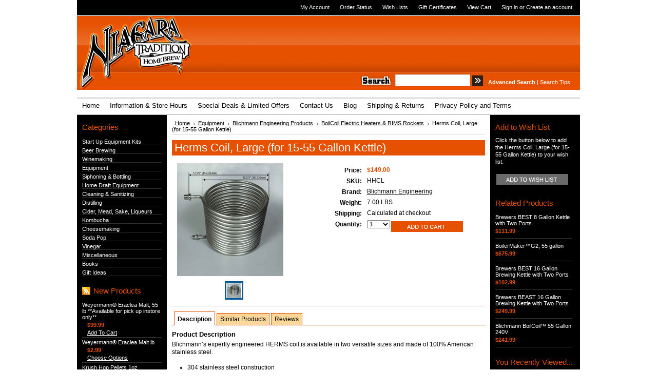

--- FILE ---
content_type: text/html; charset=UTF-8
request_url: https://nthomebrew.com/herms-coil-large-for-15-55-gallon-kettle/
body_size: 9815
content:
<!DOCTYPE html PUBLIC "-//W3C//DTD XHTML 1.0 Transitional//EN" "http://www.w3.org/TR/xhtml1/DTD/xhtml1-transitional.dtd">
<html xml:lang="en" lang="en" xmlns="http://www.w3.org/1999/xhtml" xmlns:og="http://opengraphprotocol.org/schema/">
<head>
    

    <title>Blichmann Herms Coil | Niagara Tradition</title>

    <meta http-equiv="Content-Type" content="text/html; charset=UTF-8" />
    <meta name="description" content="" />
    <meta name="keywords" content="" />
    <meta property="og:type" content="product" />
<meta property="og:title" content="Herms Coil, Large (for 15-55 Gallon Kettle)" />
<meta property="og:description" content="Best selection of quality homebrew and wine supplies at great prices." />
<meta property="og:image" content="https://cdn1.bigcommerce.com/server200/y7wlx/products/3495/images/7951/HHCL__85539.1645823580.220.220.jpg?c=2" />
<meta property="og:site_name" content="Niagara Tradition Homebrew Supply" />
<meta property="og:url" content="https://nthomebrew.com/herms-coil-large-for-15-55-gallon-kettle/" />
<meta property="fb:admins" content="446189238732181" />
<meta property="pinterest:richpins" content="enabled" />
    <link rel='canonical' href='https://nthomebrew.com/herms-coil-large-for-15-55-gallon-kettle/' />
    
    <meta http-equiv="Content-Script-Type" content="text/javascript" />
    <meta http-equiv="Content-Style-Type" content="text/css" />
    
    <link rel="shortcut icon" href="https://cdn1.bigcommerce.com/server200/y7wlx/product_images/" />

    <!-- begin: js page tag -->
    <script language="javascript" type="text/javascript">//<![CDATA[
        (function(){
            // this happens before external dependencies (and dom ready) to reduce page flicker
            var node, i;
            for (i = window.document.childNodes.length; i--;) {
                node = window.document.childNodes[i];
                if (node.nodeName == 'HTML') {
                    node.className += ' javascript';
                }
            }
        })();
    //]]></script>
    <!-- end: js page tag -->

    <link href="https://cdn9.bigcommerce.com/r-50b4fa8997ce43839fb9457331bc39687cd8345a/themes/__master/Styles/styles.css" type="text/css" rel="stylesheet" /><link href="https://cdn1.bigcommerce.com/server200/y7wlx/templates/__custom/Styles/styles.css?t=1452794701" media="all" type="text/css" rel="stylesheet" />
<link href="https://cdn9.bigcommerce.com/r-1b9f3bacec3b268da01600ee0f848a85fc862884/themes/Bodybuilding/Styles/iselector.css" media="all" type="text/css" rel="stylesheet" />
<link href="https://cdn1.bigcommerce.com/server200/y7wlx/templates/__custom/Styles/orange.css?t=1452794701" media="all" type="text/css" rel="stylesheet" />
<!--[if IE]><link href="https://cdn9.bigcommerce.com/r-1b9f3bacec3b268da01600ee0f848a85fc862884/themes/Bodybuilding/Styles/ie.css" media="all" type="text/css" rel="stylesheet" /><![endif]-->
<link href="https://cdn9.bigcommerce.com/r-8aad5f624241bf0bfd9e4b02f99944e01159441b/javascript/jquery/plugins/imodal/imodal.css" type="text/css" rel="stylesheet" /><link href="https://cdn9.bigcommerce.com/r-8aad5f624241bf0bfd9e4b02f99944e01159441b/javascript/jquery/plugins/jqzoom/css/jquery.jqzoom.css" type="text/css" rel="stylesheet" /><link type="text/css" rel="stylesheet" href="https://cdn9.bigcommerce.com/r-8aad5f624241bf0bfd9e4b02f99944e01159441b/javascript/jquery/plugins/imodal/imodal.css" />
<link type="text/css" rel="preload" as="style" href="https://cdn9.bigcommerce.com/r-50b4fa8997ce43839fb9457331bc39687cd8345a/themes/__master/Styles/braintree.css" onload="this.rel='stylesheet'" />

    <!-- Tell the browsers about our RSS feeds -->
    <link rel="alternate" type="application/rss+xml" title="Latest News (RSS 2.0)" href="https://nthomebrew.com/rss.php?action=newblogs&amp;type=rss" />
<link rel="alternate" type="application/atom+xml" title="Latest News (Atom 0.3)" href="https://nthomebrew.com/rss.php?action=newblogs&amp;type=atom" />
<link rel="alternate" type="application/rss+xml" title="New Products (RSS 2.0)" href="https://nthomebrew.com/rss.php?type=rss" />
<link rel="alternate" type="application/atom+xml" title="New Products (Atom 0.3)" href="https://nthomebrew.com/rss.php?type=atom" />
<link rel="alternate" type="application/rss+xml" title="Popular Products (RSS 2.0)" href="https://nthomebrew.com/rss.php?action=popularproducts&amp;type=rss" />
<link rel="alternate" type="application/atom+xml" title="Popular Products (Atom 0.3)" href="https://nthomebrew.com/rss.php?action=popularproducts&amp;type=atom" />


    <!-- Include visitor tracking code (if any) -->
    <!-- Start Tracking Code for analytics_googleanalytics -->

<script type="text/javascript">
var gaJsHost = (("https:" == document.location.protocol) ? "https://ssl." : "https://ssl.");
document.write(unescape("%3Cscript src='" + gaJsHost + "google-analytics.com/ga.js' type='text/javascript'%3E%3C/script%3E"));
</script>
<script type="text/javascript">
var pageTracker = _gat._getTracker("UA-4087096-1");
pageTracker._initData();
pageTracker._trackPageview();
</script>

<!-- End Tracking Code for analytics_googleanalytics -->



    

    <script type="text/javascript" src="https://cdn9.bigcommerce.com/r-8aad5f624241bf0bfd9e4b02f99944e01159441b/javascript/jquery/1.7.2/jquery.min.js"></script>
    <script type="text/javascript" src="https://cdn10.bigcommerce.com/r-8aad5f624241bf0bfd9e4b02f99944e01159441b/javascript/menudrop.js?"></script>
    <script type="text/javascript" src="https://cdn10.bigcommerce.com/r-8aad5f624241bf0bfd9e4b02f99944e01159441b/javascript/common.js?"></script>
    <script type="text/javascript" src="https://cdn10.bigcommerce.com/r-8aad5f624241bf0bfd9e4b02f99944e01159441b/javascript/iselector.js?"></script>

    <script type="text/javascript">
    //<![CDATA[
    config.ShopPath = 'https://nthomebrew.com';
    config.AppPath = '';
    config.FastCart = 1;
    var ThumbImageWidth = 120;
    var ThumbImageHeight = 120;
    //]]>
    </script>
    
<script type="text/javascript" src="https://cdn9.bigcommerce.com/r-8aad5f624241bf0bfd9e4b02f99944e01159441b/javascript/jquery/plugins/imodal/imodal.js"></script><script type="text/javascript">
(function () {
    var xmlHttp = new XMLHttpRequest();

    xmlHttp.open('POST', 'https://bes.gcp.data.bigcommerce.com/nobot');
    xmlHttp.setRequestHeader('Content-Type', 'application/json');
    xmlHttp.send('{"store_id":"370285","timezone_offset":"-4","timestamp":"2026-01-22T19:39:34.25097400Z","visit_id":"a1552c30-bdc6-4ac5-aa85-42cc4554ad65","channel_id":1}');
})();
</script>
<script src="https://www.google.com/recaptcha/api.js" async defer></script>
<script type="text/javascript" src="https://cdn9.bigcommerce.com/r-8aad5f624241bf0bfd9e4b02f99944e01159441b/javascript/jquery/plugins/jquery.form.js"></script>
<script type="text/javascript" src="https://cdn9.bigcommerce.com/r-8aad5f624241bf0bfd9e4b02f99944e01159441b/javascript/jquery/plugins/imodal/imodal.js"></script>
<script type="text/javascript" src="https://checkout-sdk.bigcommerce.com/v1/loader.js" defer></script>
<script type="text/javascript">
var BCData = {};
</script>

    <script type="text/javascript" src="https://cdn9.bigcommerce.com/r-8aad5f624241bf0bfd9e4b02f99944e01159441b/javascript/quicksearch.js"></script>
    
</head>
<script src="https://chimpstatic.com/mcjs-connected/js/users/d1d91470043030174e73eb80b/5b5cf3d9b62ed262cb625dfc2.js"></script>
<body>
	<script type="text/javascript" src="https://cdn10.bigcommerce.com/r-8aad5f624241bf0bfd9e4b02f99944e01159441b/javascript/jquery/plugins/validate/jquery.validate.js?"></script>
	<script type="text/javascript" src="https://cdn10.bigcommerce.com/r-8aad5f624241bf0bfd9e4b02f99944e01159441b/javascript/product.functions.js?"></script>
	<script type="text/javascript" src="https://cdn10.bigcommerce.com/r-8aad5f624241bf0bfd9e4b02f99944e01159441b/javascript/product.js?"></script>
	<div id="Container">
			<div id="AjaxLoading"><img src="https://cdn2.bigcommerce.com/server200/y7wlx/templates/__custom/images/ajax-loader.gif?t=1452794701" alt="" />&nbsp; Loading... Please wait...</div>
		

				
		
		<div id="TopMenu">
			<ul style="display:">
				<li style="display:none" class="HeaderLiveChat">
					
				</li>
				<li style="display:" class="First"><a href="https://nthomebrew.com/account.php">My Account</a></li>
				<li style="display:"><a href="https://nthomebrew.com/orderstatus.php">Order Status</a></li>
				<li style="display:"><a href="https://nthomebrew.com/wishlist.php">Wish Lists</a></li>
				<li><a href="https://nthomebrew.com/giftcertificates.php">Gift Certificates</a></li>
				<li style="display:" class="CartLink"><a href="https://nthomebrew.com/cart.php">View Cart <span></span></a></li>
				<li style="display:">
					<div>
						<a href='https://nthomebrew.com/login.php' onclick=''>Sign in</a> or <a href='https://nthomebrew.com/login.php?action=create_account' onclick=''>Create an account</a>
					</div>
				</li>
			</ul>
			<br class="Clear" />
		</div>

		<div id="Outer">
			<div id="Header">
				<div id="Logo">
						<div id="LogoContainer">
		<h1><a href="https://nthomebrew.com/"><span class="Logo1stWord"></span></a></h1>
	</div>
				</div>
							<div id="SearchForm">
				<form action="https://nthomebrew.com/search.php" method="get" onsubmit="return check_small_search_form()">
					<label for="search_query">Search</label>
					<input type="text" name="search_query" id="search_query" class="Textbox" value="" />
					<input type="image" src="https://cdn2.bigcommerce.com/server200/y7wlx/templates/__custom/images/orange/Search.gif?t=1452794701" class="Button" />
				</form>
				<p>
					<a href="https://nthomebrew.com/search.php?mode=advanced"><strong>Advanced Search</strong></a> |
					<a href="https://nthomebrew.com/search.php?action=Tips">Search Tips</a>
				</p>
			</div>

			<script type="text/javascript">
				var QuickSearchAlignment = 'left';
				var QuickSearchWidth = '232px';
				lang.EmptySmallSearch = "You forgot to enter some search keywords.";
			</script>

				<br class="Clear" />
			</div>
			<div id="Menu">
		<ul>
			<li class="First "><a href="https://nthomebrew.com/"><span>Home</span></a></li>
				<li class="HasSubMenu ">
		<a href="https://nthomebrew.com/pages/Store-Hours.html"><span>Information &amp; Store Hours</span></a>
		<ul>
	
</ul>
	</li>	<li class=" ">
		<a href="https://nthomebrew.com/special-deals-limited-offers/"><span>Special Deals &amp; Limited Offers</span></a>
		
	</li>	<li class=" ">
		<a href="https://nthomebrew.com/contact-us/"><span>Contact Us</span></a>
		
	</li>	<li class=" ">
		<a href="https://nthomebrew.com/blog/"><span>Blog</span></a>
		
	</li>	<li class=" ">
		<a href="https://nthomebrew.com/shipping-returns/"><span>Shipping &amp; Returns</span></a>
		
	</li>	<li class=" ">
		<a href="https://nthomebrew.com/privacy-policy-and-terms/"><span>Privacy Policy and Terms</span></a>
		
	</li>
		</ul>
	</div>


	<div id="Wrapper">
		
		<div class="Left" id="LayoutColumn1">
							<div class="Block CategoryList Moveable Panel" id="SideCategoryList">
					<h2>Categories</h2>
					<div class="BlockContent">
						<div class="SideCategoryListClassic">
							<ul class="category-list">	<li class=""><a href="https://nthomebrew.com/start-up-equipment-kits/">Start Up Equipment Kits</a>
	
	</li>	<li class=""><a href="https://nthomebrew.com/beer-brewing/">Beer Brewing</a>
	
	</li>	<li class=""><a href="https://nthomebrew.com/winemaking/">Winemaking</a>
	
	</li>	<li class=""><a href="https://nthomebrew.com/equipment/">Equipment</a>
	
	</li>	<li class=""><a href="https://nthomebrew.com/categories/siphoning-bottling/">Siphoning &amp; Bottling</a>
	
	</li>	<li class=""><a href="https://nthomebrew.com/categories/home-draft-equipment-1/">Home Draft Equipment</a>
	
	</li>	<li class=""><a href="https://nthomebrew.com/cleaning-sanitizing/">Cleaning &amp; Sanitizing</a>
	
	</li>	<li class=""><a href="https://nthomebrew.com/distilling/">Distilling</a>
	
	</li>	<li class=""><a href="https://nthomebrew.com/cider-mead-sake-liqueurs/">Cider, Mead, Sake, Liqueurs</a>
	
	</li>	<li class=""><a href="https://nthomebrew.com/kombucha-1/">Kombucha</a>
	
	</li>	<li class=""><a href="https://nthomebrew.com/categories/Cheesemaking-Supplies/">Cheesemaking</a>
	
	</li>	<li class=""><a href="https://nthomebrew.com/soda-pop/">Soda Pop</a>
	
	</li>	<li class=""><a href="https://nthomebrew.com/categories/Vinegar-Supplies/">Vinegar</a>
	
	</li>	<li class=""><a href="https://nthomebrew.com/categories/Miscellaneous/">Miscellaneous</a>
	
	</li>	<li class=""><a href="https://nthomebrew.com/categories/Books/">Books</a>
	
	</li>	<li class=""><a href="https://nthomebrew.com/gift-ideas/">Gift Ideas</a>
	
	</li></ul>
							<div class="afterSideCategoryList"></div>
						</div>
					</div>
				</div>

							<div class="Block NewProducts Moveable Panel" id="SideNewProducts" style="display:">
					<h2><span class="FeedLink FloatRight">
	<a href="https://nthomebrew.com/rss.php?type=rss">
		<img src="https://cdn2.bigcommerce.com/server200/y7wlx/templates/__custom/images/RSS.gif?t=1452794701" title="New Products RSS Feed" alt="RSS" />
	</a>
</span> New Products</h2>
					<div class="BlockContent">
						<ul class="ProductList">
														<li class="Odd">
								<div class="ProductImage">
									<a href="https://nthomebrew.com/weyermann-eraclea-malt-55-lb-available-for-pick-up-instore-only/"><img src="https://cdn1.bigcommerce.com/server200/y7wlx/products/3601/images/8138/BGR1GEP__71841.1768602906.120.120.jpg?c=2" alt="Weyermann® Eraclea Malt, 55 lb **Available for pick up instore only**" /></a>
								</div>
								<div class="ProductDetails">
									<strong><a href="https://nthomebrew.com/weyermann-eraclea-malt-55-lb-available-for-pick-up-instore-only/">Weyermann® Eraclea Malt, 55 lb **Available for pick up instore only**</a></strong>
								</div>
								<div class="ProductPriceRating">
									<em>$99.99</em>
									<span class="Rating Rating0"><img src="https://cdn2.bigcommerce.com/server200/y7wlx/templates/__custom/images/IcoRating0.gif?t=1452794701" alt="" style="display: none" /></span>
								</div>
								<div class="ProductActionAdd" style="display:;">
									<strong><a href="https://nthomebrew.com/cart.php?action=add&product_id=3601">Add To Cart</a></strong>
								</div>
							</li>							<li class="Even">
								<div class="ProductImage">
									<a href="https://nthomebrew.com/weyermann-eraclea-malt-lb/"><img src="https://cdn1.bigcommerce.com/server200/y7wlx/products/3600/images/8137/BGR1GEP__86188.1768598037.120.120.jpg?c=2" alt="Weyermann® Eraclea Malt lb" /></a>
								</div>
								<div class="ProductDetails">
									<strong><a href="https://nthomebrew.com/weyermann-eraclea-malt-lb/">Weyermann® Eraclea Malt lb</a></strong>
								</div>
								<div class="ProductPriceRating">
									<em>$2.99</em>
									<span class="Rating Rating0"><img src="https://cdn2.bigcommerce.com/server200/y7wlx/templates/__custom/images/IcoRating0.gif?t=1452794701" alt="" style="display: none" /></span>
								</div>
								<div class="ProductActionAdd" style="display:;">
									<strong><a href="https://nthomebrew.com/weyermann-eraclea-malt-lb/">Choose Options</a></strong>
								</div>
							</li>							<li class="Odd">
								<div class="ProductImage">
									<a href="https://nthomebrew.com/krush-hop-pellets-1oz/"><img src="https://cdn2.bigcommerce.com/server200/y7wlx/products/3599/images/8135/Bh1KR__38001.1761763512.120.120.png?c=2" alt="Krush Hop Pellets 1oz" /></a>
								</div>
								<div class="ProductDetails">
									<strong><a href="https://nthomebrew.com/krush-hop-pellets-1oz/">Krush Hop Pellets 1oz</a></strong>
								</div>
								<div class="ProductPriceRating">
									<em>$2.99</em>
									<span class="Rating Rating0"><img src="https://cdn2.bigcommerce.com/server200/y7wlx/templates/__custom/images/IcoRating0.gif?t=1452794701" alt="" style="display: none" /></span>
								</div>
								<div class="ProductActionAdd" style="display:;">
									<strong><a href="https://nthomebrew.com/cart.php?action=add&product_id=3599">Add To Cart</a></strong>
								</div>
							</li>							<li class="Even">
								<div class="ProductImage">
									<a href="https://nthomebrew.com/limited-edition-pacific-quartet-red-with-grape-skins-april-2026/"><img src="https://cdn2.bigcommerce.com/server200/y7wlx/products/3598/images/8129/wel5__55540.1756926738.120.120.png?c=2" alt="Limited Edition: Pacific Quartet Red with Grape Skins (April 2026)" /></a>
								</div>
								<div class="ProductDetails">
									<strong><a href="https://nthomebrew.com/limited-edition-pacific-quartet-red-with-grape-skins-april-2026/">Limited Edition: Pacific Quartet Red with Grape Skins (April 2026)</a></strong>
								</div>
								<div class="ProductPriceRating">
									<em>$173.99</em>
									<span class="Rating Rating0"><img src="https://cdn2.bigcommerce.com/server200/y7wlx/templates/__custom/images/IcoRating0.gif?t=1452794701" alt="" style="display: none" /></span>
								</div>
								<div class="ProductActionAdd" style="display:;">
									<strong><a href="https://nthomebrew.com/limited-edition-pacific-quartet-red-with-grape-skins-april-2026/">Pre-Order Now</a></strong>
								</div>
							</li>							<li class="Odd">
								<div class="ProductImage">
									<a href="https://nthomebrew.com/limited-edition-pinot-gris-verdelho-march-2026/"><img src="https://cdn2.bigcommerce.com/server200/y7wlx/products/3597/images/8128/wel4__95466.1756925567.120.120.png?c=2" alt="Limited Edition: Pinot Gris Verdelho (March 2026)" /></a>
								</div>
								<div class="ProductDetails">
									<strong><a href="https://nthomebrew.com/limited-edition-pinot-gris-verdelho-march-2026/">Limited Edition: Pinot Gris Verdelho (March 2026)</a></strong>
								</div>
								<div class="ProductPriceRating">
									<em>$155.99</em>
									<span class="Rating Rating0"><img src="https://cdn2.bigcommerce.com/server200/y7wlx/templates/__custom/images/IcoRating0.gif?t=1452794701" alt="" style="display: none" /></span>
								</div>
								<div class="ProductActionAdd" style="display:;">
									<strong><a href="https://nthomebrew.com/limited-edition-pinot-gris-verdelho-march-2026/">Pre-Order Now</a></strong>
								</div>
							</li>
						</ul>
					</div>
				</div>
								

				<div class="Block NewsletterSubscription Moveable Panel" id="SideNewsletterBox">

					<h2>
						Our Newsletter
					</h2>
					

					<div class="BlockContent">
						<form action="https://nthomebrew.com/subscribe.php" method="post" id="subscribe_form" name="subscribe_form">
							<input type="hidden" name="action" value="subscribe" />
							<label for="nl_first_name">Your First Name:</label>
							<input type="text" class="Textbox" id="nl_first_name" name="nl_first_name" />
							<label for="nl_email">Your Email Address:</label>
							<input type="text" class="Textbox" id="nl_email" name="nl_email" /><br />

								<input type="image" src="https://cdn2.bigcommerce.com/server200/y7wlx/templates/__custom/images/orange/NewsletterSubscribe.gif?t=1452794701" value="Subscribe" class="Button" />

						</form>
					</div>
				</div>
				<script type="text/javascript">
// <!--
	$('#subscribe_form').submit(function() {
		if($('#nl_first_name').val() == '') {
			alert('You forgot to type in your first name.');
			$('#nl_first_name').focus();
			return false;
		}

		if($('#nl_email').val() == '') {
			alert('You forgot to type in your email address.');
			$('#nl_email').focus();
			return false;
		}

		if($('#nl_email').val().indexOf('@') == -1 || $('#nl_email').val().indexOf('.') == -1) {
			alert('Please enter a valid email address, such as john@example.com.');
			$('#nl_email').focus();
			$('#nl_email').select();
			return false;
		}

		// Set the action of the form to stop spammers
		$('#subscribe_form').append("<input type=\"hidden\" name=\"check\" value=\"1\" \/>");
		return true;

	});
// -->
</script>


			<div class="Block Moveable Panel" id="SideLiveChatServices" style="display:none;"></div>
		</div>
		<div class="Content" id="LayoutColumn2">
			<div class="Block Moveable Panel Breadcrumb" id="ProductBreadcrumb" >
	<ul>
	<li><a href="https://nthomebrew.com">Home</a></li><li><a href="https://nthomebrew.com/equipment/">Equipment</a></li><li><a href="https://nthomebrew.com/categories/Brewing-Equipment/Blichmann-Engineering-Products/">Blichmann Engineering Products</a></li><li><a href="https://nthomebrew.com/boilcoil-electric-heaters-rims-rockets/">BoilCoil Electric Heaters &amp; RIMS Rockets</a></li><li>Herms Coil, Large (for 15-55 Gallon Kettle)</li>
</ul>

</div>

			<link rel="stylesheet" type="text/css" href="https://cdn10.bigcommerce.com/r-8aad5f624241bf0bfd9e4b02f99944e01159441b/javascript/jquery/themes/cupertino/ui.all.css?" />
<link rel="stylesheet" type="text/css" media="screen" href="https://cdn9.bigcommerce.com/r-50b4fa8997ce43839fb9457331bc39687cd8345a/themes/__master/Styles/product.attributes.css?" />
<script type="text/javascript" src="https://cdn9.bigcommerce.com/r-8aad5f624241bf0bfd9e4b02f99944e01159441b/javascript/jquery/plugins/jqueryui/1.8.18/jquery-ui.min.js"></script>
<script type="text/javascript" src="https://cdn10.bigcommerce.com/r-8aad5f624241bf0bfd9e4b02f99944e01159441b/javascript/jquery/plugins/jquery.form.js?"></script>
<script type="text/javascript" src="https://cdn10.bigcommerce.com/r-8aad5f624241bf0bfd9e4b02f99944e01159441b/javascript/product.attributes.js?"></script>
<script type="text/javascript" src="https://cdn10.bigcommerce.com/r-8aad5f624241bf0bfd9e4b02f99944e01159441b/javascript/jquery/plugins/jCarousel/jCarousel.js?"></script>
<script type="text/javascript" src="https://cdn10.bigcommerce.com/r-8aad5f624241bf0bfd9e4b02f99944e01159441b/javascript/jquery/plugins/jqzoom/jquery.jqzoom-core.js?"></script>
<script type="text/javascript">//<![CDATA[
	var ZoomImageURLs = new Array();
	
                        ZoomImageURLs[0] = "https:\/\/cdn1.bigcommerce.com\/server200\/y7wlx\/products\/3495\/images\/7951\/HHCL__85539.1645823580.1280.1280.jpg?c=2";
                    
//]]></script>


<script type="text/javascript">//<![CDATA[
var ThumbURLs = new Array();
var ProductImageDescriptions = new Array();
var CurrentProdThumbImage = 0;
var ShowVariationThumb =false;
var ProductThumbWidth = 220;
var ProductThumbHeight =  220;
var ProductMaxZoomWidth = 1280;
var ProductMaxZoomHeight =  1280;
var ProductTinyWidth = 30;
var ProductTinyHeight =  30;



                        ThumbURLs[0] = "https:\/\/cdn1.bigcommerce.com\/server200\/y7wlx\/products\/3495\/images\/7951\/HHCL__85539.1645823580.220.220.jpg?c=2";
                        ProductImageDescriptions[0] = "Image 1";
                    

var ShowImageZoomer = 1;
//]]></script>

<div class="Block Moveable Panel PrimaryProductDetails" id="ProductDetails" itemscope itemtype="http://schema.org/Product">
	<div class="BlockContent">
		

        <h2 itemprop="name">Herms Coil, Large (for 15-55 Gallon Kettle)</h2>

		<div class="Clear AddThisButtonBox">
	<!-- AddThis Button BEGIN -->
	<div class="addthis_toolbox addthis_default_style " >
		<a class="addthis_button_facebook"></a><a class="addthis_button_email"></a><a class="addthis_button_print"></a>
	</div>
	<script type="text/javascript" async="async" src="//s7.addthis.com/js/300/addthis_widget.js#pubid=ra-4e94ed470ee51e32"></script>
	<!-- AddThis Button END -->
</div>


		<div class="ProductThumb" style="">
			
			<div class="ProductThumbImage" style="width:220px; height:220px;">
	<a rel="prodImage" style="margin:auto;" href="https://cdn1.bigcommerce.com/server200/y7wlx/products/3495/images/7951/HHCL__85539.1645823580.1280.1280.jpg?c=2" onclick="showProductImage('https://nthomebrew.com/productimage.php', 3495); return false;">
		<img itemprop="image" src="https://cdn1.bigcommerce.com/server200/y7wlx/products/3495/images/7951/HHCL__85539.1645823580.220.220.jpg?c=2" alt="Image 1" title="Image 1" />
	</a>
</div>


			<div class="ImageCarouselBox" style="margin:0 auto; ">
				<a id="ImageScrollPrev" class="prev" href="#"><img src="https://cdn2.bigcommerce.com/server200/y7wlx/templates/__custom/images/LeftArrow.png?t=1452794701" alt="" width="20" height="20" /></a>

				<div class="ProductTinyImageList">
					<ul>
						<li style = "height:34px; width:34px;"  onmouseover="showProductThumbImage(0, this)" onclick="showProductImage('https://nthomebrew.com/productimage.php', 3495, 0); return false;" id="TinyImageBox_0">
	<div class="TinyOuterDiv" style = "height:30px; width:30px;">
		<div style = "height:30px; width:30px;">
			<a href="javascript:void(0);" rel='{"gallery": "prodImage", "smallimage": "https://cdn1.bigcommerce.com/server200/y7wlx/products/3495/images/7951/HHCL__85539.1645823580.220.220.jpg?c=2", "largeimage": "https://cdn1.bigcommerce.com/server200/y7wlx/products/3495/images/7951/HHCL__85539.1645823580.1280.1280.jpg?c=2"}'><img id="TinyImage_0" style="padding-top:0px;" width="28" height="30" src="https://cdn1.bigcommerce.com/server200/y7wlx/products/3495/images/7951/HHCL__85539.1645823580.30.30.jpg?c=2" alt="Image 1" title="Image 1" /></a>
		</div>
	</div>
</li>

					</ul>
				</div>

				<a id="ImageScrollNext" class="next" href="#"><img src="https://cdn2.bigcommerce.com/server200/y7wlx/templates/__custom/images/RightArrow.png?t=1452794701" alt="" width="20" height="20" /></a>
			</div>
			<div style="display:none;" class="SeeMorePicturesLink">
				<a href="#" onclick="showProductImage('https://nthomebrew.com/productimage.php', 3495); return false;" class="ViewLarger">Click to enlarge</a>
			</div>
			
		</div>
		<div class="ProductMain">
			
			<div class="ProductDetailsGrid">
				<div class="DetailRow RetailPrice" style="display: none">
					<div class="Label">RRP:</div>
					<div class="Value">
						
					</div>
				</div>

				<div class="DetailRow PriceRow" itemprop="offers" itemscope itemtype="http://schema.org/Offer" style="">
					<div class="Label">Price:</div>
					<div class="Value">
                        <meta itemprop="priceCurrency" content="USD">
						<em class="ProductPrice VariationProductPrice" itemprop="price">$149.00</em>
						 
					</div>
				</div>

				<div class="DetailRow ProductSKU" style="display: ">
					<div class="Label">SKU:</div>
					<div class="Value">
						<span class="VariationProductSKU" itemprop="sku">
							HHCL
						</span>
					</div>
				</div>

                <div class="DetailRow" itemprop="brand" itemscope itemtype="http://schema.org/Brand" style="display: ">
                    <div class="Label">Brand:</div>
                    <div class="Value">
                        <a itemprop="url" href="https://nthomebrew.com/brands/Blichmann-Engineering.html"><span itemprop="name">Blichmann Engineering</span></a>
                    </div>
                </div>

				<div class="DetailRow" style="display: none">
					<div class="Label">Condition:</div>
					<div class="Value" itemprop="itemCondition">
						
					</div>
				</div>

				<div class="DetailRow" style="display: ">
					<div class="Label">Weight:</div>
					<div class="Value">
						<span class="VariationProductWeight" itemprop="weight">
							7.00 LBS
						</span>
					</div>
				</div>

				<div class="DetailRow" style="display: none" >
					<div class="Label">Rating:</div>
					<div class="Value">
                        
						<img width="64" height="12" src="https://cdn2.bigcommerce.com/server200/y7wlx/templates/__custom/images/IcoRating0.gif?t=1452794701" alt="0 Stars" />
						<span style="display:none">(
							<a href="#reviews" onclick="">
								
							</a>
						)</span>
					</div>
				</div>

				<div class="DetailRow" style="display: none">
					<div class="Label">Availability:</div>
					<div class="Value">
						
					</div>
				</div>

				<div class="DetailRow" style="display: ">
					<div class="Label">Shipping:</div>
					<div class="Value">
						Calculated at checkout
					</div>
				</div>

				<div class="DetailRow" style="display:none;">
					<div class="Label">Minimum Purchase:</div>
					<div class="Value">
						 unit(s)
					</div>
				</div>

				<div class="DetailRow" style="display:none;">
					<div class="Label">Maximum Purchase:</div>
					<div class="Value">
						 unit(s)
					</div>
				</div>

				<div class="DetailRow InventoryLevel" style="display: none;">
					<div class="Label">:</div>
					<div class="Value">
						<span class="VariationProductInventory">
							
						</span>
					</div>
				</div>

				<div class="DetailRow" style="display: none">
					<div class="Label">Gift Wrapping:</div>
					<div class="Value">
						
					</div>
				</div>
			</div>
			<div class="productAddToCartRight">
<form method="post" action="https://nthomebrew.com/cart.php" onsubmit="return check_add_to_cart(this, false) "  enctype="multipart/form-data" id="productDetailsAddToCartForm">
	<input type="hidden" name="action" value="add" />
	<input type="hidden" name="product_id" value="3495" />
	<input type="hidden" name="variation_id" class="CartVariationId" value="" />
	<input type="hidden" name="currency_id" value="" />
	<div class="ProductDetailsGrid ProductAddToCart">
		
		<div class="ProductOptionList">
			
		</div>
		<div class="productAttributeList" style="display:none;"></div>
		
		<div class="DetailRow" style="display: ">
			<div class="Label QuantityInput" style="display: ">Quantity:</div>
			<div class="Value AddCartButton">
				<span class="FloatLeft" style="display: ;">
					<select id="qty_" name="qty[]" class="Field45 quantityInput" style="">
    
	<option selected="selected" value="1">1</option>
	<option  value="2">2</option>
	<option  value="3">3</option>
	<option  value="4">4</option>
	<option  value="5">5</option>
	<option  value="6">6</option>
	<option  value="7">7</option>
	<option  value="8">8</option>
	<option  value="9">9</option>
	<option  value="10">10</option>
	<option  value="11">11</option>
	<option  value="12">12</option>
	<option  value="13">13</option>
	<option  value="14">14</option>
	<option  value="15">15</option>
	<option  value="16">16</option>
	<option  value="17">17</option>
	<option  value="18">18</option>
	<option  value="19">19</option>
	<option  value="20">20</option>
	<option  value="21">21</option>
	<option  value="22">22</option>
	<option  value="23">23</option>
	<option  value="24">24</option>
	<option  value="25">25</option>
	<option  value="26">26</option>
	<option  value="27">27</option>
	<option  value="28">28</option>
	<option  value="29">29</option>
	<option  value="30">30</option>
	
</select>
				</span>
				<div class="BulkDiscount">
					
						<input type="image" src="https://cdn2.bigcommerce.com/server200/y7wlx/templates/__custom/images/orange/AddCartButton.gif?t=1452794701" alt="" />
					
					<div class="BulkDiscountLink" style="display: none;">
						<a href="#" onclick="$.iModal({data: $('#ProductDetailsBulkDiscountThickBox').html(), width: 600}); return false;">
							Buy in bulk and save
						</a>
					</div>
				</div>
			</div>
		</div>
	</div>
</form>

<div class="OutOfStockMessage">
	
</div>



<script language="javascript" type="text/javascript">//<![CDATA[
lang.OptionMessage = "";
lang.VariationSoldOutMessage = "The selected product combination is currently unavailable.";
lang.InvalidQuantity = "Please enter a valid product quantity.";
lang.EnterRequiredField = "Please enter the required field(s).";
lang.InvalidFileTypeJS = "The file type of the file you are trying to upload is not allowed for this field.";
var ShowAddToCartQtyBox = "1";
productMinQty=0;productMaxQty=Number.POSITIVE_INFINITY;
//]]></script>

</div>

			
			<div class="FacebookLikeButtonContainer">
	<iframe  src="http://www.facebook.com/plugins/like.php?href=https%3A%2F%2Fnthomebrew.com%2Fherms-coil-large-for-15-55-gallon-kettle%2F&action=recommend&amp;colorscheme=light&amp;height=65" scrolling="no" frameborder="0" allowTransparency="true"></iframe>
</div>
		</div>

		

		<br class="Clear" />
		<hr />
	</div>
</div>

			
<div class="Panel" id="ProductTabs">
	<script type="text/javascript">
		lang.Description = 'Description';
		lang.Warranty = 'Warranty';
		lang.OtherDetails = 'Other Details';
		lang.ProductTags = 'Tags';
		lang.SimilarProducts = 'Similar Products';
		lang.Reviews = 'Reviews';
		lang.OtherProducts = 'Other Products';
		lang.ProductVideos = 'Product Videos';
		lang.SimilarProductsByCustomerViews = 'Also Viewed';
	</script>
	
	<!-- Remove the code from here to create the no product tabs version of the product page -->
		<ul class="TabNav" id="ProductTabsList">
		</ul>
		<script language="javascript" type="text/javascript">//<![CDATA[
			var HideProductTabs = 0;
		//]]></script>
	
</div>

			<div class="Block Moveable Panel ProductDescription" id="ProductDescription">
	<h3>Product Description</h3>
    <div class="ProductDescriptionContainer" itemprop="description">
        <p>Blichmann&rsquo;s expertly engineered HERMS coil is available in two versatile sizes and made of 100% American stainless steel.</p>
<ul>
<li>304 stainless steel construction</li>
<li>Tall* HERMS coil fits 15 to 55 gallon kettles</li>
<li>Bulkhead fittings are easy to install and sanitize</li>
<li>1/2" NPT connections</li>
<li>Includes two 1/2" elbow QuickConnector&trade; fittings</li>
</ul>
<p>*Tall = 9.5" tall with 32-foot long tube</p>
	</div>
	<hr style="display:none;" class="ProductSectionSeparator" />
</div>

			<div class="Block Moveable Panel" id="ProductVideos" style="display:none;"></div>
			<div class="Block Moveable Panel" id="ProductWarranty" style="display:none;"></div>
			<div class="Block Moveable Panel" id="ProductOtherDetails" style="display:none;"></div>
			<div class="Block Moveable Panel" id="SimilarProductsByTag" style="display:none;"></div>
			<div class="Block Moveable Panel" id="ProductByCategory">
	<h3>Find Similar Products by Category</h3>
	<div class="FindByCategory">
		<ul>
	<li><a href="https://nthomebrew.com/equipment/">Equipment</a></li><li><a href="https://nthomebrew.com/categories/Brewing-Equipment/Blichmann-Engineering-Products/">Blichmann Engineering Products</a></li><li><a href="https://nthomebrew.com/boilcoil-electric-heaters-rims-rockets/">BoilCoil Electric Heaters &amp; RIMS Rockets</a></li>
</ul>

	</div>
	<hr  style="display:none;" class="Clear ProductSectionSeparator" />
</div>
			<div class="Block Moveable Panel" id="ProductReviews">
	<a href="#" onclick="show_product_review_form(); return false;" class="FloatRight">
	<img src="https://cdn2.bigcommerce.com/server200/y7wlx/templates/__custom/images/orange/WriteReviewButton.gif?t=1452794701" alt="Write your own product review"/></a>
<h3 id="reviews">Product Reviews</h3>
<div class="BlockContent">
	
	<a id="write_review"></a>
	<script type="text/javascript">
		lang.ReviewNoRating = "Please select a rating.";
		lang.ReviewNoTitle = "Please enter a title for your review.";
		lang.ReviewNoText = "Please enter some text for your review.";
        lang.ReviewNoCaptcha = "Please enter the code shown.";
        lang.ReviewNoEmail = "Please enter your email address.";
	</script>
	<form action="https://nthomebrew.com/postreview.php" style="display: none;" method="post" class="ProductReviewForm"
		  id="rating_box" onsubmit="return check_product_review_form();">
		<input type="hidden" name="action" value="post_review"/>
		<input type="hidden" name="product_id" value="3495"/>
		<input type="hidden" name="throttleToken" value=""/>
		<h4>Write Your Own Review</h4>

		<div class="FormContainer VerticalFormContainer">
			<dl class="ProductReviewFormContainer">
				<dt>How do you rate this product?</dt>
				<dd>
					<select name="revrating" class="Field400" id="revrating">
						<option value="">&nbsp;</option>
						<option value="5"
						>5 stars (best)</option>
						<option value="4"
						>4 stars</option>
						<option value="3"
						>3 stars (average)</option>
						<option value="2"
						>2 stars</option>
						<option value="1"
						>1 star (worst)</option>
					</select>
				</dd>

				<dt>Write a headline for your review here:</dt>
				<dd><input name="revtitle" id="revtitle" type="text" class="Textbox Field400"
						   value=""/></dd>

				<dt>Write your review here:</dt>
				<dd><textarea name="revtext" id="revtext" class="Field400" rows="8"
							  cols="50"></textarea></dd>

                <dt style="display: ">Your email:</dt>
                <dd style="display: "><input type="text" name="email" id="email" class="Textbox Field400" value=""></input><p class="ReviewEmailHint">We promise to never spam you, and just use your email address to identify you as a valid customer.</p></dd>

				<dt>Enter your name: (optional)</dt>
				<dd><input name="revfromname" id="revfromname" type="text" class="Textbox Field400"
						   value=""/></dd>

				<dd style="display: ">
					<div class="g-recaptcha" data-sitekey="6LcjX0sbAAAAACp92-MNpx66FT4pbIWh-FTDmkkz"></div><br/>
				</dd>
			</dl>
			<p class="Submit">
				<input type="submit" value="Save My Review"/>
			</p>
		</div>
	</form>

	<p style="display: ">
		This product hasn't received any reviews yet. Be the first to review this product!
	</p>

	

	

	

	<script type="text/javascript">
		//<![CDATA[
		var HideReviewCaptcha = "";

		// Should we automatically open the review form?
		if ("" == "1") {
			show_product_review_form();
		}

		if ("" == "1") {
			jump_to_product_reviews();
		}
		//]]>
	</script>
	<hr style="display:none;" class="Clear ProductSectionSeparator"/>
</div>

</div>

			<div class="Block Moveable Panel" id="SimilarProductsByCustomerViews" style="display:none;"></div>
		</div>
		<div class="Right" id="LayoutColumn3">
			<div class="Block Moveable Panel" id="SideCurrencySelector" style="display:none;"></div>
			<div class="Block Moveable Panel AddToWishlist" id="SideProductAddToWishList" style="display:">
	<h2>Add to Wish List</h2>
	<div class="BlockContent">
		<form name="frmWishList" id="frmWishList" action="https://nthomebrew.com/wishlist.php" method="get">
			<input type="hidden" name="action" value="add" />
			<input type="hidden" name="product_id" value="3495" />
			<input type="hidden" name="variation_id" value="" class="WishListVariationId"/>
			<p>Click the button below to add the Herms Coil, Large (for 15-55 Gallon Kettle) to your wish list.</p>
			<p></p>
			<p><input type="image" src="https://cdn2.bigcommerce.com/server200/y7wlx/templates/__custom/images/orange/WishlistButton.gif?t=1452794701" alt="Add to Wish List" /></p>
		</form>
	</div>
</div>

			<div class="Block SideRelatedProducts Moveable Panel" style="display:" id="SideProductRelated">
	<h2>Related Products</h2>
	<div class="BlockContent">
		<ul class="ProductList">
			<li>
	<div class="ProductImage">
		<a href="https://nthomebrew.com/brewers-best-8-gallon-kettle-with-two-ports/"><img src="https://cdn1.bigcommerce.com/server200/y7wlx/products/3102/images/7297/imageContent1__83018.1524176638.120.120.jpg?c=2" alt="Brewers BEST 8 Gallon Kettle with Two Ports" /></a>
	</div>
	<div class="ProductDetails">
		<input type="hidden" name="ProductDetailsID" class="ProductDetailsID" value="3102" />
		<strong><a href="https://nthomebrew.com/brewers-best-8-gallon-kettle-with-two-ports/">Brewers BEST 8 Gallon Kettle with Two Ports</a></strong>
		<em>$111.99</em>
		<span class="Rating Rating0"><img src="https://cdn2.bigcommerce.com/server200/y7wlx/templates/__custom/images/IcoRating0.gif?t=1452794701" alt="" style="display: none" /></span>
	</div>
</li><li>
	<div class="ProductImage">
		<a href="https://nthomebrew.com/boilermaker-brewpot-55-gallon/"><img src="https://cdn1.bigcommerce.com/server200/y7wlx/products/2014/images/6834/G2-20gal_web1__62996.1497305639.1280.1280__22601.1534889597.120.120.jpg?c=2" alt="BoilerMaker™G2, 55 gallon" /></a>
	</div>
	<div class="ProductDetails">
		<input type="hidden" name="ProductDetailsID" class="ProductDetailsID" value="2014" />
		<strong><a href="https://nthomebrew.com/boilermaker-brewpot-55-gallon/">BoilerMaker™G2, 55 gallon</a></strong>
		<em>$675.99</em>
		<span class="Rating Rating0"><img src="https://cdn2.bigcommerce.com/server200/y7wlx/templates/__custom/images/IcoRating0.gif?t=1452794701" alt="" style="display: none" /></span>
	</div>
</li><li>
	<div class="ProductImage">
		<a href="https://nthomebrew.com/brewers-best-16-gallon-brewing-kettle-with-two-ports/"><img src="https://cdn1.bigcommerce.com/server200/y7wlx/products/3101/images/7296/imageContent1__85924.1524176119.120.120.jpg?c=2" alt="Brewers BEST 16 Gallon Brewing Kettle with Two Ports" /></a>
	</div>
	<div class="ProductDetails">
		<input type="hidden" name="ProductDetailsID" class="ProductDetailsID" value="3101" />
		<strong><a href="https://nthomebrew.com/brewers-best-16-gallon-brewing-kettle-with-two-ports/">Brewers BEST 16 Gallon Brewing Kettle with Two Ports</a></strong>
		<em>$102.99</em>
		<span class="Rating Rating0"><img src="https://cdn2.bigcommerce.com/server200/y7wlx/templates/__custom/images/IcoRating0.gif?t=1452794701" alt="" style="display: none" /></span>
	</div>
</li><li>
	<div class="ProductImage">
		<a href="https://nthomebrew.com/brewers-beast-16-gallon-brewing-kettle-with-two-ports/"><img src="https://cdn1.bigcommerce.com/server200/y7wlx/products/2926/images/6720/imageContent1__89277.1492712308.120.120.jpg?c=2" alt="Brewers BEAST 16 Gallon Brewing Kettle with Two Ports" /></a>
	</div>
	<div class="ProductDetails">
		<input type="hidden" name="ProductDetailsID" class="ProductDetailsID" value="2926" />
		<strong><a href="https://nthomebrew.com/brewers-beast-16-gallon-brewing-kettle-with-two-ports/">Brewers BEAST 16 Gallon Brewing Kettle with Two Ports</a></strong>
		<em>$249.99</em>
		<span class="Rating Rating0"><img src="https://cdn2.bigcommerce.com/server200/y7wlx/templates/__custom/images/IcoRating0.gif?t=1452794701" alt="" style="display: none" /></span>
	</div>
</li><li>
	<div class="ProductImage">
		<a href="https://nthomebrew.com/blichmann-boilcoil-55-gallon-240v/"><img src="https://cdn1.bigcommerce.com/server200/y7wlx/products/2935/images/6730/Plug_pin_unplugged1__19467.1493239108.1280.1280__20357.1493239294.1280.1280__44433.1522103920.120.120.jpg?c=2" alt="Blichmann BoilCoil™ 55 Gallon 240V" /></a>
	</div>
	<div class="ProductDetails">
		<input type="hidden" name="ProductDetailsID" class="ProductDetailsID" value="2935" />
		<strong><a href="https://nthomebrew.com/blichmann-boilcoil-55-gallon-240v/">Blichmann BoilCoil™ 55 Gallon 240V</a></strong>
		<em>$241.99</em>
		<span class="Rating Rating0"><img src="https://cdn2.bigcommerce.com/server200/y7wlx/templates/__custom/images/IcoRating0.gif?t=1452794701" alt="" style="display: none" /></span>
	</div>
</li>
		</ul>
	</div>
</div>
			<div class="Block Moveable Panel SideRecentlyViewed" style="display: " id="SideProductRecentlyViewed">
	<h2>You Recently Viewed...</h2>
	<div class="BlockContent">
		<script type="text/javascript">
		lang.CompareSelectMessage = 'Please choose at least 2 products to compare.';
		</script>
		<form name="frmCompare" id="frmCompare" action="https://nthomebrew.com/compare/" method="get" onsubmit="return compareProducts('https://nthomebrew.com/compare/')">
			<ul class="ProductList">
				<li>
	<div class="ComparisonCheckbox">
		<input style="display:none" type="checkbox" class="CheckBox" name="compare_product_ids" value="3495" onclick="product_comparison_box_changed(this.checked)" />
	</div>
	<div class="ProductImage">
		<a href="https://nthomebrew.com/herms-coil-large-for-15-55-gallon-kettle/"><img src="https://cdn1.bigcommerce.com/server200/y7wlx/products/3495/images/7951/HHCL__85539.1645823580.120.120.jpg?c=2" alt="Herms Coil, Large (for 15-55 Gallon Kettle)" /></a>
	</div>
	<div class="ProductDetails">
		<input type="hidden" name="ProductDetailsID" class="ProductDetailsID" value="3495" />
		<strong><a href="https://nthomebrew.com/herms-coil-large-for-15-55-gallon-kettle/">Herms Coil, Large (for 15-55 Gallon Kettle)</a></strong>
	</div>
	<div class="ProductPriceRating">
		<em>$149.00</em>
		<span class="Rating Rating0"><img src="https://cdn2.bigcommerce.com/server200/y7wlx/templates/__custom/images/IcoRating0.gif?t=1452794701" alt="" style="display: none" /></span>
	</div>
	<div class="ProductActionAdd" style="display:;">
		<strong><a href="https://nthomebrew.com/cart.php?action=add&product_id=3495">Add To Cart</a></strong>
	</div>
</li>
			</ul>

			<div class="CompareButton" style="display:none">
				<input type="image" value="Compare Selected" src="https://cdn2.bigcommerce.com/server200/y7wlx/templates/__custom/images/orange/CompareButton.gif?t=1452794701" />
			</div>
		</form>
	</div>
</div>

		</div>
		<br class="Clear" />
	</div>
	        <br class="Clear" />
        <div id="Footer">
            <p>
                All prices are in <span title='Default Currency'>USD</span>
                Copyright 2026 Niagara Tradition Homebrew Supply - (716) 877-8767.
1296 Sheridan Drive<br />
Tonawanda, NY 14217<br />
(716) 877-8767                
<a href="https://nthomebrew.com/sitemap/"><span>Sitemap</span></a> |
                
                <a rel="nofollow" href="http://www.bigcommerce.com/ecommerce-solution-features.php">Ecommerce Solution</a> by BigCommerce
            </p>
            
        </div>
        <br class="Clear" />
        </div>

        
        
        
        

        
        
        

        <script type="text/javascript" src="https://cdn9.bigcommerce.com/r-8aad5f624241bf0bfd9e4b02f99944e01159441b/javascript/visitor.js"></script>

        <script type="text/javascript">
$(document).ready(function() {
	// attach fast cart event to all 'add to cart' link
	$(".ProductActionAdd a[href*='cart.php?action=add']").click(function(event) {
		fastCartAction($(this).attr('href'));
		return false;
	});
});
</script>

<script src="https://conduit.mailchimpapp.com/js/stores/store_kuo93o9k4w75fi3m7cna/conduit.js"></script>
</div>
<script type="text/javascript">

$(document).ready(function() {
  		 var hash = window.location.hash;

  if (hash == '#reviews') {
	 
	ActiveProductTab('ProductReviews_Tab');
	
  }

});
</script>
<script type="text/javascript" src="https://cdn9.bigcommerce.com/shared/js/csrf-protection-header-5eeddd5de78d98d146ef4fd71b2aedce4161903e.js"></script></body>
</html>

--- FILE ---
content_type: text/html; charset=utf-8
request_url: https://www.google.com/recaptcha/api2/anchor?ar=1&k=6LcjX0sbAAAAACp92-MNpx66FT4pbIWh-FTDmkkz&co=aHR0cHM6Ly9udGhvbWVicmV3LmNvbTo0NDM.&hl=en&v=PoyoqOPhxBO7pBk68S4YbpHZ&size=normal&anchor-ms=20000&execute-ms=30000&cb=lf7ba8htunvj
body_size: 49381
content:
<!DOCTYPE HTML><html dir="ltr" lang="en"><head><meta http-equiv="Content-Type" content="text/html; charset=UTF-8">
<meta http-equiv="X-UA-Compatible" content="IE=edge">
<title>reCAPTCHA</title>
<style type="text/css">
/* cyrillic-ext */
@font-face {
  font-family: 'Roboto';
  font-style: normal;
  font-weight: 400;
  font-stretch: 100%;
  src: url(//fonts.gstatic.com/s/roboto/v48/KFO7CnqEu92Fr1ME7kSn66aGLdTylUAMa3GUBHMdazTgWw.woff2) format('woff2');
  unicode-range: U+0460-052F, U+1C80-1C8A, U+20B4, U+2DE0-2DFF, U+A640-A69F, U+FE2E-FE2F;
}
/* cyrillic */
@font-face {
  font-family: 'Roboto';
  font-style: normal;
  font-weight: 400;
  font-stretch: 100%;
  src: url(//fonts.gstatic.com/s/roboto/v48/KFO7CnqEu92Fr1ME7kSn66aGLdTylUAMa3iUBHMdazTgWw.woff2) format('woff2');
  unicode-range: U+0301, U+0400-045F, U+0490-0491, U+04B0-04B1, U+2116;
}
/* greek-ext */
@font-face {
  font-family: 'Roboto';
  font-style: normal;
  font-weight: 400;
  font-stretch: 100%;
  src: url(//fonts.gstatic.com/s/roboto/v48/KFO7CnqEu92Fr1ME7kSn66aGLdTylUAMa3CUBHMdazTgWw.woff2) format('woff2');
  unicode-range: U+1F00-1FFF;
}
/* greek */
@font-face {
  font-family: 'Roboto';
  font-style: normal;
  font-weight: 400;
  font-stretch: 100%;
  src: url(//fonts.gstatic.com/s/roboto/v48/KFO7CnqEu92Fr1ME7kSn66aGLdTylUAMa3-UBHMdazTgWw.woff2) format('woff2');
  unicode-range: U+0370-0377, U+037A-037F, U+0384-038A, U+038C, U+038E-03A1, U+03A3-03FF;
}
/* math */
@font-face {
  font-family: 'Roboto';
  font-style: normal;
  font-weight: 400;
  font-stretch: 100%;
  src: url(//fonts.gstatic.com/s/roboto/v48/KFO7CnqEu92Fr1ME7kSn66aGLdTylUAMawCUBHMdazTgWw.woff2) format('woff2');
  unicode-range: U+0302-0303, U+0305, U+0307-0308, U+0310, U+0312, U+0315, U+031A, U+0326-0327, U+032C, U+032F-0330, U+0332-0333, U+0338, U+033A, U+0346, U+034D, U+0391-03A1, U+03A3-03A9, U+03B1-03C9, U+03D1, U+03D5-03D6, U+03F0-03F1, U+03F4-03F5, U+2016-2017, U+2034-2038, U+203C, U+2040, U+2043, U+2047, U+2050, U+2057, U+205F, U+2070-2071, U+2074-208E, U+2090-209C, U+20D0-20DC, U+20E1, U+20E5-20EF, U+2100-2112, U+2114-2115, U+2117-2121, U+2123-214F, U+2190, U+2192, U+2194-21AE, U+21B0-21E5, U+21F1-21F2, U+21F4-2211, U+2213-2214, U+2216-22FF, U+2308-230B, U+2310, U+2319, U+231C-2321, U+2336-237A, U+237C, U+2395, U+239B-23B7, U+23D0, U+23DC-23E1, U+2474-2475, U+25AF, U+25B3, U+25B7, U+25BD, U+25C1, U+25CA, U+25CC, U+25FB, U+266D-266F, U+27C0-27FF, U+2900-2AFF, U+2B0E-2B11, U+2B30-2B4C, U+2BFE, U+3030, U+FF5B, U+FF5D, U+1D400-1D7FF, U+1EE00-1EEFF;
}
/* symbols */
@font-face {
  font-family: 'Roboto';
  font-style: normal;
  font-weight: 400;
  font-stretch: 100%;
  src: url(//fonts.gstatic.com/s/roboto/v48/KFO7CnqEu92Fr1ME7kSn66aGLdTylUAMaxKUBHMdazTgWw.woff2) format('woff2');
  unicode-range: U+0001-000C, U+000E-001F, U+007F-009F, U+20DD-20E0, U+20E2-20E4, U+2150-218F, U+2190, U+2192, U+2194-2199, U+21AF, U+21E6-21F0, U+21F3, U+2218-2219, U+2299, U+22C4-22C6, U+2300-243F, U+2440-244A, U+2460-24FF, U+25A0-27BF, U+2800-28FF, U+2921-2922, U+2981, U+29BF, U+29EB, U+2B00-2BFF, U+4DC0-4DFF, U+FFF9-FFFB, U+10140-1018E, U+10190-1019C, U+101A0, U+101D0-101FD, U+102E0-102FB, U+10E60-10E7E, U+1D2C0-1D2D3, U+1D2E0-1D37F, U+1F000-1F0FF, U+1F100-1F1AD, U+1F1E6-1F1FF, U+1F30D-1F30F, U+1F315, U+1F31C, U+1F31E, U+1F320-1F32C, U+1F336, U+1F378, U+1F37D, U+1F382, U+1F393-1F39F, U+1F3A7-1F3A8, U+1F3AC-1F3AF, U+1F3C2, U+1F3C4-1F3C6, U+1F3CA-1F3CE, U+1F3D4-1F3E0, U+1F3ED, U+1F3F1-1F3F3, U+1F3F5-1F3F7, U+1F408, U+1F415, U+1F41F, U+1F426, U+1F43F, U+1F441-1F442, U+1F444, U+1F446-1F449, U+1F44C-1F44E, U+1F453, U+1F46A, U+1F47D, U+1F4A3, U+1F4B0, U+1F4B3, U+1F4B9, U+1F4BB, U+1F4BF, U+1F4C8-1F4CB, U+1F4D6, U+1F4DA, U+1F4DF, U+1F4E3-1F4E6, U+1F4EA-1F4ED, U+1F4F7, U+1F4F9-1F4FB, U+1F4FD-1F4FE, U+1F503, U+1F507-1F50B, U+1F50D, U+1F512-1F513, U+1F53E-1F54A, U+1F54F-1F5FA, U+1F610, U+1F650-1F67F, U+1F687, U+1F68D, U+1F691, U+1F694, U+1F698, U+1F6AD, U+1F6B2, U+1F6B9-1F6BA, U+1F6BC, U+1F6C6-1F6CF, U+1F6D3-1F6D7, U+1F6E0-1F6EA, U+1F6F0-1F6F3, U+1F6F7-1F6FC, U+1F700-1F7FF, U+1F800-1F80B, U+1F810-1F847, U+1F850-1F859, U+1F860-1F887, U+1F890-1F8AD, U+1F8B0-1F8BB, U+1F8C0-1F8C1, U+1F900-1F90B, U+1F93B, U+1F946, U+1F984, U+1F996, U+1F9E9, U+1FA00-1FA6F, U+1FA70-1FA7C, U+1FA80-1FA89, U+1FA8F-1FAC6, U+1FACE-1FADC, U+1FADF-1FAE9, U+1FAF0-1FAF8, U+1FB00-1FBFF;
}
/* vietnamese */
@font-face {
  font-family: 'Roboto';
  font-style: normal;
  font-weight: 400;
  font-stretch: 100%;
  src: url(//fonts.gstatic.com/s/roboto/v48/KFO7CnqEu92Fr1ME7kSn66aGLdTylUAMa3OUBHMdazTgWw.woff2) format('woff2');
  unicode-range: U+0102-0103, U+0110-0111, U+0128-0129, U+0168-0169, U+01A0-01A1, U+01AF-01B0, U+0300-0301, U+0303-0304, U+0308-0309, U+0323, U+0329, U+1EA0-1EF9, U+20AB;
}
/* latin-ext */
@font-face {
  font-family: 'Roboto';
  font-style: normal;
  font-weight: 400;
  font-stretch: 100%;
  src: url(//fonts.gstatic.com/s/roboto/v48/KFO7CnqEu92Fr1ME7kSn66aGLdTylUAMa3KUBHMdazTgWw.woff2) format('woff2');
  unicode-range: U+0100-02BA, U+02BD-02C5, U+02C7-02CC, U+02CE-02D7, U+02DD-02FF, U+0304, U+0308, U+0329, U+1D00-1DBF, U+1E00-1E9F, U+1EF2-1EFF, U+2020, U+20A0-20AB, U+20AD-20C0, U+2113, U+2C60-2C7F, U+A720-A7FF;
}
/* latin */
@font-face {
  font-family: 'Roboto';
  font-style: normal;
  font-weight: 400;
  font-stretch: 100%;
  src: url(//fonts.gstatic.com/s/roboto/v48/KFO7CnqEu92Fr1ME7kSn66aGLdTylUAMa3yUBHMdazQ.woff2) format('woff2');
  unicode-range: U+0000-00FF, U+0131, U+0152-0153, U+02BB-02BC, U+02C6, U+02DA, U+02DC, U+0304, U+0308, U+0329, U+2000-206F, U+20AC, U+2122, U+2191, U+2193, U+2212, U+2215, U+FEFF, U+FFFD;
}
/* cyrillic-ext */
@font-face {
  font-family: 'Roboto';
  font-style: normal;
  font-weight: 500;
  font-stretch: 100%;
  src: url(//fonts.gstatic.com/s/roboto/v48/KFO7CnqEu92Fr1ME7kSn66aGLdTylUAMa3GUBHMdazTgWw.woff2) format('woff2');
  unicode-range: U+0460-052F, U+1C80-1C8A, U+20B4, U+2DE0-2DFF, U+A640-A69F, U+FE2E-FE2F;
}
/* cyrillic */
@font-face {
  font-family: 'Roboto';
  font-style: normal;
  font-weight: 500;
  font-stretch: 100%;
  src: url(//fonts.gstatic.com/s/roboto/v48/KFO7CnqEu92Fr1ME7kSn66aGLdTylUAMa3iUBHMdazTgWw.woff2) format('woff2');
  unicode-range: U+0301, U+0400-045F, U+0490-0491, U+04B0-04B1, U+2116;
}
/* greek-ext */
@font-face {
  font-family: 'Roboto';
  font-style: normal;
  font-weight: 500;
  font-stretch: 100%;
  src: url(//fonts.gstatic.com/s/roboto/v48/KFO7CnqEu92Fr1ME7kSn66aGLdTylUAMa3CUBHMdazTgWw.woff2) format('woff2');
  unicode-range: U+1F00-1FFF;
}
/* greek */
@font-face {
  font-family: 'Roboto';
  font-style: normal;
  font-weight: 500;
  font-stretch: 100%;
  src: url(//fonts.gstatic.com/s/roboto/v48/KFO7CnqEu92Fr1ME7kSn66aGLdTylUAMa3-UBHMdazTgWw.woff2) format('woff2');
  unicode-range: U+0370-0377, U+037A-037F, U+0384-038A, U+038C, U+038E-03A1, U+03A3-03FF;
}
/* math */
@font-face {
  font-family: 'Roboto';
  font-style: normal;
  font-weight: 500;
  font-stretch: 100%;
  src: url(//fonts.gstatic.com/s/roboto/v48/KFO7CnqEu92Fr1ME7kSn66aGLdTylUAMawCUBHMdazTgWw.woff2) format('woff2');
  unicode-range: U+0302-0303, U+0305, U+0307-0308, U+0310, U+0312, U+0315, U+031A, U+0326-0327, U+032C, U+032F-0330, U+0332-0333, U+0338, U+033A, U+0346, U+034D, U+0391-03A1, U+03A3-03A9, U+03B1-03C9, U+03D1, U+03D5-03D6, U+03F0-03F1, U+03F4-03F5, U+2016-2017, U+2034-2038, U+203C, U+2040, U+2043, U+2047, U+2050, U+2057, U+205F, U+2070-2071, U+2074-208E, U+2090-209C, U+20D0-20DC, U+20E1, U+20E5-20EF, U+2100-2112, U+2114-2115, U+2117-2121, U+2123-214F, U+2190, U+2192, U+2194-21AE, U+21B0-21E5, U+21F1-21F2, U+21F4-2211, U+2213-2214, U+2216-22FF, U+2308-230B, U+2310, U+2319, U+231C-2321, U+2336-237A, U+237C, U+2395, U+239B-23B7, U+23D0, U+23DC-23E1, U+2474-2475, U+25AF, U+25B3, U+25B7, U+25BD, U+25C1, U+25CA, U+25CC, U+25FB, U+266D-266F, U+27C0-27FF, U+2900-2AFF, U+2B0E-2B11, U+2B30-2B4C, U+2BFE, U+3030, U+FF5B, U+FF5D, U+1D400-1D7FF, U+1EE00-1EEFF;
}
/* symbols */
@font-face {
  font-family: 'Roboto';
  font-style: normal;
  font-weight: 500;
  font-stretch: 100%;
  src: url(//fonts.gstatic.com/s/roboto/v48/KFO7CnqEu92Fr1ME7kSn66aGLdTylUAMaxKUBHMdazTgWw.woff2) format('woff2');
  unicode-range: U+0001-000C, U+000E-001F, U+007F-009F, U+20DD-20E0, U+20E2-20E4, U+2150-218F, U+2190, U+2192, U+2194-2199, U+21AF, U+21E6-21F0, U+21F3, U+2218-2219, U+2299, U+22C4-22C6, U+2300-243F, U+2440-244A, U+2460-24FF, U+25A0-27BF, U+2800-28FF, U+2921-2922, U+2981, U+29BF, U+29EB, U+2B00-2BFF, U+4DC0-4DFF, U+FFF9-FFFB, U+10140-1018E, U+10190-1019C, U+101A0, U+101D0-101FD, U+102E0-102FB, U+10E60-10E7E, U+1D2C0-1D2D3, U+1D2E0-1D37F, U+1F000-1F0FF, U+1F100-1F1AD, U+1F1E6-1F1FF, U+1F30D-1F30F, U+1F315, U+1F31C, U+1F31E, U+1F320-1F32C, U+1F336, U+1F378, U+1F37D, U+1F382, U+1F393-1F39F, U+1F3A7-1F3A8, U+1F3AC-1F3AF, U+1F3C2, U+1F3C4-1F3C6, U+1F3CA-1F3CE, U+1F3D4-1F3E0, U+1F3ED, U+1F3F1-1F3F3, U+1F3F5-1F3F7, U+1F408, U+1F415, U+1F41F, U+1F426, U+1F43F, U+1F441-1F442, U+1F444, U+1F446-1F449, U+1F44C-1F44E, U+1F453, U+1F46A, U+1F47D, U+1F4A3, U+1F4B0, U+1F4B3, U+1F4B9, U+1F4BB, U+1F4BF, U+1F4C8-1F4CB, U+1F4D6, U+1F4DA, U+1F4DF, U+1F4E3-1F4E6, U+1F4EA-1F4ED, U+1F4F7, U+1F4F9-1F4FB, U+1F4FD-1F4FE, U+1F503, U+1F507-1F50B, U+1F50D, U+1F512-1F513, U+1F53E-1F54A, U+1F54F-1F5FA, U+1F610, U+1F650-1F67F, U+1F687, U+1F68D, U+1F691, U+1F694, U+1F698, U+1F6AD, U+1F6B2, U+1F6B9-1F6BA, U+1F6BC, U+1F6C6-1F6CF, U+1F6D3-1F6D7, U+1F6E0-1F6EA, U+1F6F0-1F6F3, U+1F6F7-1F6FC, U+1F700-1F7FF, U+1F800-1F80B, U+1F810-1F847, U+1F850-1F859, U+1F860-1F887, U+1F890-1F8AD, U+1F8B0-1F8BB, U+1F8C0-1F8C1, U+1F900-1F90B, U+1F93B, U+1F946, U+1F984, U+1F996, U+1F9E9, U+1FA00-1FA6F, U+1FA70-1FA7C, U+1FA80-1FA89, U+1FA8F-1FAC6, U+1FACE-1FADC, U+1FADF-1FAE9, U+1FAF0-1FAF8, U+1FB00-1FBFF;
}
/* vietnamese */
@font-face {
  font-family: 'Roboto';
  font-style: normal;
  font-weight: 500;
  font-stretch: 100%;
  src: url(//fonts.gstatic.com/s/roboto/v48/KFO7CnqEu92Fr1ME7kSn66aGLdTylUAMa3OUBHMdazTgWw.woff2) format('woff2');
  unicode-range: U+0102-0103, U+0110-0111, U+0128-0129, U+0168-0169, U+01A0-01A1, U+01AF-01B0, U+0300-0301, U+0303-0304, U+0308-0309, U+0323, U+0329, U+1EA0-1EF9, U+20AB;
}
/* latin-ext */
@font-face {
  font-family: 'Roboto';
  font-style: normal;
  font-weight: 500;
  font-stretch: 100%;
  src: url(//fonts.gstatic.com/s/roboto/v48/KFO7CnqEu92Fr1ME7kSn66aGLdTylUAMa3KUBHMdazTgWw.woff2) format('woff2');
  unicode-range: U+0100-02BA, U+02BD-02C5, U+02C7-02CC, U+02CE-02D7, U+02DD-02FF, U+0304, U+0308, U+0329, U+1D00-1DBF, U+1E00-1E9F, U+1EF2-1EFF, U+2020, U+20A0-20AB, U+20AD-20C0, U+2113, U+2C60-2C7F, U+A720-A7FF;
}
/* latin */
@font-face {
  font-family: 'Roboto';
  font-style: normal;
  font-weight: 500;
  font-stretch: 100%;
  src: url(//fonts.gstatic.com/s/roboto/v48/KFO7CnqEu92Fr1ME7kSn66aGLdTylUAMa3yUBHMdazQ.woff2) format('woff2');
  unicode-range: U+0000-00FF, U+0131, U+0152-0153, U+02BB-02BC, U+02C6, U+02DA, U+02DC, U+0304, U+0308, U+0329, U+2000-206F, U+20AC, U+2122, U+2191, U+2193, U+2212, U+2215, U+FEFF, U+FFFD;
}
/* cyrillic-ext */
@font-face {
  font-family: 'Roboto';
  font-style: normal;
  font-weight: 900;
  font-stretch: 100%;
  src: url(//fonts.gstatic.com/s/roboto/v48/KFO7CnqEu92Fr1ME7kSn66aGLdTylUAMa3GUBHMdazTgWw.woff2) format('woff2');
  unicode-range: U+0460-052F, U+1C80-1C8A, U+20B4, U+2DE0-2DFF, U+A640-A69F, U+FE2E-FE2F;
}
/* cyrillic */
@font-face {
  font-family: 'Roboto';
  font-style: normal;
  font-weight: 900;
  font-stretch: 100%;
  src: url(//fonts.gstatic.com/s/roboto/v48/KFO7CnqEu92Fr1ME7kSn66aGLdTylUAMa3iUBHMdazTgWw.woff2) format('woff2');
  unicode-range: U+0301, U+0400-045F, U+0490-0491, U+04B0-04B1, U+2116;
}
/* greek-ext */
@font-face {
  font-family: 'Roboto';
  font-style: normal;
  font-weight: 900;
  font-stretch: 100%;
  src: url(//fonts.gstatic.com/s/roboto/v48/KFO7CnqEu92Fr1ME7kSn66aGLdTylUAMa3CUBHMdazTgWw.woff2) format('woff2');
  unicode-range: U+1F00-1FFF;
}
/* greek */
@font-face {
  font-family: 'Roboto';
  font-style: normal;
  font-weight: 900;
  font-stretch: 100%;
  src: url(//fonts.gstatic.com/s/roboto/v48/KFO7CnqEu92Fr1ME7kSn66aGLdTylUAMa3-UBHMdazTgWw.woff2) format('woff2');
  unicode-range: U+0370-0377, U+037A-037F, U+0384-038A, U+038C, U+038E-03A1, U+03A3-03FF;
}
/* math */
@font-face {
  font-family: 'Roboto';
  font-style: normal;
  font-weight: 900;
  font-stretch: 100%;
  src: url(//fonts.gstatic.com/s/roboto/v48/KFO7CnqEu92Fr1ME7kSn66aGLdTylUAMawCUBHMdazTgWw.woff2) format('woff2');
  unicode-range: U+0302-0303, U+0305, U+0307-0308, U+0310, U+0312, U+0315, U+031A, U+0326-0327, U+032C, U+032F-0330, U+0332-0333, U+0338, U+033A, U+0346, U+034D, U+0391-03A1, U+03A3-03A9, U+03B1-03C9, U+03D1, U+03D5-03D6, U+03F0-03F1, U+03F4-03F5, U+2016-2017, U+2034-2038, U+203C, U+2040, U+2043, U+2047, U+2050, U+2057, U+205F, U+2070-2071, U+2074-208E, U+2090-209C, U+20D0-20DC, U+20E1, U+20E5-20EF, U+2100-2112, U+2114-2115, U+2117-2121, U+2123-214F, U+2190, U+2192, U+2194-21AE, U+21B0-21E5, U+21F1-21F2, U+21F4-2211, U+2213-2214, U+2216-22FF, U+2308-230B, U+2310, U+2319, U+231C-2321, U+2336-237A, U+237C, U+2395, U+239B-23B7, U+23D0, U+23DC-23E1, U+2474-2475, U+25AF, U+25B3, U+25B7, U+25BD, U+25C1, U+25CA, U+25CC, U+25FB, U+266D-266F, U+27C0-27FF, U+2900-2AFF, U+2B0E-2B11, U+2B30-2B4C, U+2BFE, U+3030, U+FF5B, U+FF5D, U+1D400-1D7FF, U+1EE00-1EEFF;
}
/* symbols */
@font-face {
  font-family: 'Roboto';
  font-style: normal;
  font-weight: 900;
  font-stretch: 100%;
  src: url(//fonts.gstatic.com/s/roboto/v48/KFO7CnqEu92Fr1ME7kSn66aGLdTylUAMaxKUBHMdazTgWw.woff2) format('woff2');
  unicode-range: U+0001-000C, U+000E-001F, U+007F-009F, U+20DD-20E0, U+20E2-20E4, U+2150-218F, U+2190, U+2192, U+2194-2199, U+21AF, U+21E6-21F0, U+21F3, U+2218-2219, U+2299, U+22C4-22C6, U+2300-243F, U+2440-244A, U+2460-24FF, U+25A0-27BF, U+2800-28FF, U+2921-2922, U+2981, U+29BF, U+29EB, U+2B00-2BFF, U+4DC0-4DFF, U+FFF9-FFFB, U+10140-1018E, U+10190-1019C, U+101A0, U+101D0-101FD, U+102E0-102FB, U+10E60-10E7E, U+1D2C0-1D2D3, U+1D2E0-1D37F, U+1F000-1F0FF, U+1F100-1F1AD, U+1F1E6-1F1FF, U+1F30D-1F30F, U+1F315, U+1F31C, U+1F31E, U+1F320-1F32C, U+1F336, U+1F378, U+1F37D, U+1F382, U+1F393-1F39F, U+1F3A7-1F3A8, U+1F3AC-1F3AF, U+1F3C2, U+1F3C4-1F3C6, U+1F3CA-1F3CE, U+1F3D4-1F3E0, U+1F3ED, U+1F3F1-1F3F3, U+1F3F5-1F3F7, U+1F408, U+1F415, U+1F41F, U+1F426, U+1F43F, U+1F441-1F442, U+1F444, U+1F446-1F449, U+1F44C-1F44E, U+1F453, U+1F46A, U+1F47D, U+1F4A3, U+1F4B0, U+1F4B3, U+1F4B9, U+1F4BB, U+1F4BF, U+1F4C8-1F4CB, U+1F4D6, U+1F4DA, U+1F4DF, U+1F4E3-1F4E6, U+1F4EA-1F4ED, U+1F4F7, U+1F4F9-1F4FB, U+1F4FD-1F4FE, U+1F503, U+1F507-1F50B, U+1F50D, U+1F512-1F513, U+1F53E-1F54A, U+1F54F-1F5FA, U+1F610, U+1F650-1F67F, U+1F687, U+1F68D, U+1F691, U+1F694, U+1F698, U+1F6AD, U+1F6B2, U+1F6B9-1F6BA, U+1F6BC, U+1F6C6-1F6CF, U+1F6D3-1F6D7, U+1F6E0-1F6EA, U+1F6F0-1F6F3, U+1F6F7-1F6FC, U+1F700-1F7FF, U+1F800-1F80B, U+1F810-1F847, U+1F850-1F859, U+1F860-1F887, U+1F890-1F8AD, U+1F8B0-1F8BB, U+1F8C0-1F8C1, U+1F900-1F90B, U+1F93B, U+1F946, U+1F984, U+1F996, U+1F9E9, U+1FA00-1FA6F, U+1FA70-1FA7C, U+1FA80-1FA89, U+1FA8F-1FAC6, U+1FACE-1FADC, U+1FADF-1FAE9, U+1FAF0-1FAF8, U+1FB00-1FBFF;
}
/* vietnamese */
@font-face {
  font-family: 'Roboto';
  font-style: normal;
  font-weight: 900;
  font-stretch: 100%;
  src: url(//fonts.gstatic.com/s/roboto/v48/KFO7CnqEu92Fr1ME7kSn66aGLdTylUAMa3OUBHMdazTgWw.woff2) format('woff2');
  unicode-range: U+0102-0103, U+0110-0111, U+0128-0129, U+0168-0169, U+01A0-01A1, U+01AF-01B0, U+0300-0301, U+0303-0304, U+0308-0309, U+0323, U+0329, U+1EA0-1EF9, U+20AB;
}
/* latin-ext */
@font-face {
  font-family: 'Roboto';
  font-style: normal;
  font-weight: 900;
  font-stretch: 100%;
  src: url(//fonts.gstatic.com/s/roboto/v48/KFO7CnqEu92Fr1ME7kSn66aGLdTylUAMa3KUBHMdazTgWw.woff2) format('woff2');
  unicode-range: U+0100-02BA, U+02BD-02C5, U+02C7-02CC, U+02CE-02D7, U+02DD-02FF, U+0304, U+0308, U+0329, U+1D00-1DBF, U+1E00-1E9F, U+1EF2-1EFF, U+2020, U+20A0-20AB, U+20AD-20C0, U+2113, U+2C60-2C7F, U+A720-A7FF;
}
/* latin */
@font-face {
  font-family: 'Roboto';
  font-style: normal;
  font-weight: 900;
  font-stretch: 100%;
  src: url(//fonts.gstatic.com/s/roboto/v48/KFO7CnqEu92Fr1ME7kSn66aGLdTylUAMa3yUBHMdazQ.woff2) format('woff2');
  unicode-range: U+0000-00FF, U+0131, U+0152-0153, U+02BB-02BC, U+02C6, U+02DA, U+02DC, U+0304, U+0308, U+0329, U+2000-206F, U+20AC, U+2122, U+2191, U+2193, U+2212, U+2215, U+FEFF, U+FFFD;
}

</style>
<link rel="stylesheet" type="text/css" href="https://www.gstatic.com/recaptcha/releases/PoyoqOPhxBO7pBk68S4YbpHZ/styles__ltr.css">
<script nonce="Br6QAp-Ta6v2ukWR0nronQ" type="text/javascript">window['__recaptcha_api'] = 'https://www.google.com/recaptcha/api2/';</script>
<script type="text/javascript" src="https://www.gstatic.com/recaptcha/releases/PoyoqOPhxBO7pBk68S4YbpHZ/recaptcha__en.js" nonce="Br6QAp-Ta6v2ukWR0nronQ">
      
    </script></head>
<body><div id="rc-anchor-alert" class="rc-anchor-alert"></div>
<input type="hidden" id="recaptcha-token" value="[base64]">
<script type="text/javascript" nonce="Br6QAp-Ta6v2ukWR0nronQ">
      recaptcha.anchor.Main.init("[\x22ainput\x22,[\x22bgdata\x22,\x22\x22,\[base64]/[base64]/[base64]/[base64]/[base64]/[base64]/KGcoTywyNTMsTy5PKSxVRyhPLEMpKTpnKE8sMjUzLEMpLE8pKSxsKSksTykpfSxieT1mdW5jdGlvbihDLE8sdSxsKXtmb3IobD0odT1SKEMpLDApO08+MDtPLS0pbD1sPDw4fFooQyk7ZyhDLHUsbCl9LFVHPWZ1bmN0aW9uKEMsTyl7Qy5pLmxlbmd0aD4xMDQ/[base64]/[base64]/[base64]/[base64]/[base64]/[base64]/[base64]\\u003d\x22,\[base64]\\u003d\x22,\x22aDzDhRIUw7h8w77DoMKWAcOAUyEpw7zCil1ww7HDgsOAwozCrkMRfQPCqMKUw5ZuAkxWMcKoLh9jw6BbwpwpUGnDusOzMsOpwrh9w5VKwqc1w6dawownw4/CrUnCnEAgAMOAOBkoacO1O8O+AQLCjy4BJH1FNQ8lF8K+wplAw48KwpXDtsOhL8KfHMOsw4rCtsOtbETDscKRw7vDhD0Owp5mw5vCpcKgPMKMDsOEPwBewrVgXsONDn86wrLDqRLDiHJ5wrpfGCDDmsKgEXVvCg3Dg8OGwr4lL8KGw6/CvMOLw4zDhycbVkfCgsK8wrLDuV4/woPDr8OpwoQnwq7DmMKhwrbCosKyVT4DwqzChlHDnXoiwqvCv8KzwpY/IcKZw5dcGcKAwrMMP8K/wqDCpcKOTMOkFcKiw4nCnUrDqsKNw6onWMORKsK/d8O4w6nCrcOxF8OyYyzDoCQsw7Jlw6LDqMOIAcO4EMObEsOKH048RQPCiRjCm8KVJRpew6cfw4nDlUNbJRLCvip2ZsOLEcOrw4nDqsO1wqnCtATCqGTDil9Ow63CtifCiMOYwp3Dkj3DpcKlwpdUw6lvw60mw4AqOR/CmAfDtXM9w4HCiyh2G8OMwpwuwo5pMcK/[base64]/WA/Cs8KnwoIWwpp3wqrCu8KIw5rDikpZazBSw4hFG1IvRCPDqMKgwqt4bHlWc3oxwr3CnHbDk3zDlgzCtj/[base64]/w7fDo1PCnDsXMW8ZK8KbwoxkYMOsw7PCq8KESMKJKcKowpQzwo/[base64]/CjyJWFRUKGw7Cl8KSwoRdw7ZswpkNGsK7DsKDwqTDgi/CtigBw6hlG27CvcKwwrNddXJBFcK9wqM+QcO1ZWNBw7g3wq1xNRPDncOVw6DCjsO7KQhxw5bDtMKtwqHDiyfDlE/Dj1XCrMOsw4x9w6Vrw5nDiSDCtgQdwp0CQBXDu8KrFh/DpsOzGifCk8OaeMKScTHDtsKiw5HCiEo1D8Klw4jCrSMzw4F9wojDoAEdw65qTS9cfcOiwrVzw7E/w6sTJ1hNw48OwoZeZGEuMcOEw6LDmmpIw58dThY5cijDm8Kdw6tyS8OrMcO5DcOAIMKawoXCiSxpw7XCusKWOMK/wrJUFsOTYB1fEmkVwr0uwrpLI8OIJ0PCqx0LKMOtw6/[base64]/wptfwpVZYDDCi37DvcO+V8O/NsKbUxIfwp/[base64]/[base64]/[base64]/Cq3hHw7zCgD/[base64]/w7xbNcOhw5fCpQU0VMODQ3jDv8KsNmLDu2t5YWjDkiXDgwLDksODwoYmwoRvKS/Dnn8RwrjCrsKXw6V3SMKXZjbDlhbDgMOhw601XsOswr9QdsOswqLCvMKVw6/DkMKzwpwWw6QXWsOdwrE1wrjCqBJfB8OLw4jCvzpewpnCrMOEEk1Zwr1ywpTDocOxwp4JPcOwwpEYwqLCtMKOL8KfHMOBwoodGjjDu8O3w4xueTDDhk3CgT8Vw5jCjlA2woPCt8O9LMODLA0fw4DDj8KOJG/Dh8KBJCHDp33Dqy7DhjAtGMO7RsKAbMO3w6JJw5RAwpDDr8KWw77Cvw3ChcOFwqATw4vDrA7DhE5tCgooFgDDgsKIwoo5WsO3wrxWw7MSwrgKLMKbw6vCusK0aG1+fsOFwoxDwo/[base64]/Dk2Evw53CoMK8NMOVwpoZV8OqL8K9w48twqLCpcOAworDtEPDjRXCsnfDuTHClMKYZ0TDm8Osw6NDXXLDvTfCnEbDjW3DjgADwq/ClcK+KHALwosqwo7CnsKQwpMhB8O+SsODwplFwpheWcOhwr/[base64]/CtMKfV2p3wqppH8KKw4PDn8O2wr9cJ1IAwqstdcKoLxjDgsKZw5Ekw57DicKzFsK7EsOpN8OSGsKFw4rDvcOgwoDDmSPCu8ORRMOJwqACLXHDpCLCiMO9w7LCkMKYw5zCln/[base64]/DncK9EcO1w75Vw4YGw79hLsOpw7PCqsOVw5bCgMOEw7ggKsOBKH/[base64]/DlF7Cq3EobFXDvCs/P8KHP8O+NGbDqmbDusKsw7hiwqEwFSrCncKzw5EVO3vCvxfDl3VjZcOJw7DDsy9qw5vCqcOPHl4bw4nCnMOTTV/CjHUJw41wUsKNVMKzw5XDmlDDk8Kmw7nCvcK/wqZaSMOiwqjCpS8ow4/Dp8OZXAnDhiYUHiPCmW/Dt8Oaw4VaBBDDs0XDkMOtwpszwoDDv2DDqwwYwrPCjj/CnMOoDwF7A2PCkWTDqcOgwp7ChcKLQU7CuHnDvMOuFsOuw6vCnERSw64QOcKRVglrLcONw5YhwqTDlEVBdMKpXA5ww6vDlcK+wonDm8KNwoHCv8KAw5QsDsKSwolvw7jCgsKKH2Utw5/CmcKVwofCosOhXcKvw6lPG2o9wptIwoIMfXRyw5p5I8KrwrpRVxHDilxlWyPDnMKiwozDvsKxw5pvGxnCjxTClzzDhsOzazXCkirCocK9wpFmwprDjcKWesKBwq8zNxZlwoXDu8KXeARFPsODL8OjOF3Cn8Orwp5kN8OjGzM/w6vCrsOvVsOOw5zCglvCl0QpXC0lfXPDk8KAwpHCuV4ef8K/QcOfw7TDsMO3C8O2wrIBeMOVw7MVwqVKwpHCgMKtEMKywrHDjMOsI8OBw77DmcKrw6/DuE7DqQNlw6xWBcK5woDCgsKle8K9w4vDi8OdIwEcw5nCr8KOVsKaI8K5wrYOFMOhOMK4wopYY8KAADhpwpbCk8KbDTJxKMKuworDoUlfZC3DgMO/BsOKZFMxXmTDrcKOBTFqOV4XIMOsR1HDoMKzSsK4OsOZw6PCo8OiUmHCp1ZLwqzDvsOfwovDkMOcf1rCqlbDq8O/w4EGfhTDl8OAw7TCi8OEGsKuw7F8DHrCklV3Iy3Du8OpFxrDgFjDmQRBw6RWWTfCsF8nw5zCpFIjw7fCmMOnw6DDlwzDksKuwpRdw4HDlsKiw6wMw4JKw4zDiRjChMOcIEUTZ8KJEgxGCcOUwoDDj8O/w7PCnsKmw6/Cr8KNdlDDmcOrwofDocOwFUELw7ljKi55P8OdHMOwR8Khwp99w5dCETAgw4DDu1F7w4gLw4PCslQ1wqrCgMOxwoXDuX1cbBEhehrCmMKRPF8lwpVZY8Oiw658fcOBAcKFw5bDkQHDpsOjw47DthpzwrXCuh/CqsKIOcKKw4vDkkhhw4FcQcOOwpQbXlPCu1AaSMOqwpLDqMKPw67Cq19EwowgeA7DqwPDqU/DusKUP1kZw7jCj8Oxw6XDocOGwqXCpcOgXBTDvcKGwoLDrzxWw6bCgDvDrcKxS8KZwpDDlMKPYjDDqhzCrMK/D8Ktw7jCpmFww43Cs8Okw6VYAMKMPXfCtMK7d1J1w5zCpy5HWsKVwoRZesK/[base64]/[base64]/DuUrDlAfDqHsgN8OYacO8wpLCtsOkwrXDmgPDvMKVbsKOLm/Dq8OHwol8aVnDsxnDhcK4Zi1Ww45Aw6RUw65Vw5fCo8KsecOow7bDmcOwVQ9owo0Pw5cgRsONKX9/wpB8wrHCkcKWZAp2FsOUwpXCj8OmwqvCnjwMKsOiCcKtcQITVkDDgnxGw6rDp8OTwpXChMOYw6LDm8Krw78bw43DrVACw6clUzpiWMK9w6HChjvCmijDsDVFw67DncKMB3zCkHlWS3fDq1fCqWxdwoxqw4fCnsKAw5vDrw7Dv8KQwqnDqcOAwp1/H8OEL8OATyN+PlEEZ8KfwpZbw4VSw5kKw7pqwrJXwq0kwq7DssKDOgdwwrNUaS3DvsKSOcKNw7DCsMK9OcO+Gz7DmRLCjMK/[base64]/[base64]/ChHfChsKhwqbCuwtKwp9Sw6jDvcKMw7jDjD7CiDk7w6jCqMObwoJfwqvDnxJNwpzCmUsaCMOvbMK0w6tMwqs1w7LCusKLDzdhw4xMw5XChUjDnHPDgVPDniYMw61/[base64]/DoyzCmDUgw43CnjHDsB7DqcOLdWUkwqvDrUTDpyXCkMKGVCgRWsKvw7JZAT7DvsKOwo/CrsK6ccOpwp4XJCk9UiDCjCTCgcKgO8KWcG7CmHFZVMKpwrFsw45TwqfCpsKtwrXCpcKBD8O0YhDDtcOmw4jCvh1FwrEwRMKLw7tXQsOZK17DknbCgzc/IcKQW1/DnMKfwprCoBHDvwjCqcKJbW5hwrrChD7CohrDtWMrKMKxG8O8L1HCpMKdwpbDvsKMRyDCp24MKcODGcOLwqkhwq/ChcOmIcOgw5nDlwHDoVzDi3NSSMKoU3AYwo7Co19OacKow6XCuFbCq38JwqV4w74YCWTDtVfDhVzCvSzDtwTCkiTCrsOzw5Ebw4Z5woXCv01rw757w6DCnF/DocKzw7XDnMOJQsKrwr5/Jh1zw7DCv8O1w5E6w7jCmsOMPW7DpVPDpkTCoMKmb8OLw5F4w5ZVwpl3w48jw6QWw7LCpsKJKsOZwrLDucKhDcKWVMKidcK2AcOjw6jCo3MTw6wewqAgwo3DpiHDvWXCtSzDnU/Dtl3CgxIsf0BLwrTCgArDhMKXDm1BDCjCssK/RiLCtmbDtE/[base64]/[base64]/CgD4pfy7CmcO3EsKFwr/DuR3CsX84Z8KPw4NjwrR6HTFow6jDh8ONeMOed8KgwqB8wrjDo23DpsK+OQ7DlSnChsOcw7VIEyfDl2diwrk3w4FsL3jDicK1w4FLdCvCrcKlRHXDl2gXw6PCm3jDtBPDrDcCw73DnD/[base64]/[base64]/CpcOPwqbCncO4wroOW8KKSwDCtW/Dq8OYwoJrGMKhOW7CkhbCmcOiw4LDnsOYfzbCiMKVHnnCoGkRWcOOwrbCv8ORw5oRInBWahLCnsKDw6AdR8OzAkrDicKlbGDCvMO2w75+Q8KEHMOwcsKBOcKZwodBwoDDphsFwqMew5DDnglmw7jCsX0Fw7rDrXkfKcOSwrglwqXDnk7ChFISwrnDl8K/w7PCm8Kbw4tbB2hVXEXDszNZSMOlPXzDn8OBbilxVsOgwqYYPzw/asOrw5/DsQPDusOWScOBK8OyP8Kmw5pBZCYtWiUqRD1pwqTCsnwBCT90w4Bpw5o1wpnDkjF/SyVSC3bCm8Knw6hISh44C8OTwqLDimDDr8OYIDDDvht2FTpdwoTCmBJywqUBfQ3CjMKhwofCoDLCowLDtQMow4DDusOEw7URw7BcY2rCv8KLw5vDlsOyZcOdHMORwrpxwosFVSjCkcKfwpvCjnMnUV7DrcODecKMwqcIwq3CuxZkL8OVPMKEPEzCgnwzEmHDv3/DisOVwqA3e8KbYcKlw7BEGMKzIcO/[base64]/DonYwccKIwrrDqsOvUsKEwr1xw4cOK3XCr8OyGh19eUTCg0DDlsKWw6/Cn8O/w4rCnsOuQsK3woDDlD/DjSHDq2wgwqrDj8OnaMKnE8KcP34ewpsZwpkjUBHCkwx6w6jChDTChW4swpzDnzLDiEV8w4LCuX5Ew5BOw6vCpjrCsj51w7TCsntnVG1bR3DDsCMdKMOsfkvCh8ObGMOKw4NfTsK4wobCs8KDw7HDnkjDnXAsY2cNDnYmw5bDhRBtbSbDq1thwqjCncOcw6kwEMOiwo/DiUYyGcOsHi7CmWDCp1oVwrPCi8K4Pz5Bw5rCjRHCpMOTIcK7w4IMw78/[base64]/CpmDCmz4iUsOuMAR8L8KSw73Dhy0BwrDDuVfDqcKhEMKXF0vDicKaw6rCgjXDqjczwo/CowIBVFpDwrgLCcOzH8Kxw5XCn2PDn2HCl8KWSsKWEQF2bCUTwqXDhcK6w6/Cr21jQhbDuzY8EMOpZwd5WTzDkV7Dqw4Two4QwqAresKdwoFww5cow694UMOlXmoVOgzCuU7Cjg8zfwo/QFjDh8KCw4opw6TDlMOMw5hSw7fCnMKvHjlrwqzClgLChGJITsKKZ8KrwpvDmcKWwoLCqsKgDnjCncKgaVHDp2J+bTczwrEuwrVnw5rCncKbwoPCh8KjwrMSXjDDu2Uzw4/Cr8OgVWY0wpp+w7FawqXCksKQwrHCrsOARWUUwqkTwooffwDCgcO8w64Jwok7woJjT0HDpcKwKXQWTALDq8K7MMOEw7PDhcOLbcOlw4QjZMKIwpo+woXDt8K4emttwqMNw6clwowyw4bCpcODc8KWw5NMfwLDp2tBw40GQBoMwrUjw5fDgcOLwp/DhcK1w4wJwr5dMnnDiMK6wonCskzCnsOnYMKuw4/[base64]/DmsKFV8OiAsKIw4NKwpzCk8Kdw73DmCI5WsOUw7lfwr/Dh3cSw6/DrWDCnMKpwogewoHDuxjCrB55woEpVsKTw53DklTDrMO0w6nCqsKdw45OEsOuwoUvDMKXesO0U8KKwovCqDVawrELQ00RVFUHaGnCgsOhLh/DtMOFZ8Opw4zCkhzDjcKQSRE7JMOtbCZTb8OLMDvDuCorFcOqw7jCm8K0GlbDh3nDkMOXwo7Cn8KLU8Ktw6zCnj/DocK9w51tw4IxSA/DqAk3woUqwr1sKG5KwprCoMO2DsOEYgnDnAsuw5jDtsONw53Cvx5Kw5/[base64]/CimbDr0jCh1bCpyvCmsKTMsK0DsKyR8KId2LCtVoawqnCojR1MEMldCDDkmPCphnDvsK6YntBw6pfwo9Ew7jDgsOZS0EVw7nDu8K4wrLDgcOLworDiMO1VQLCmzMyUsKKw5HDghgQwqxxY23DrAFKw77CjcKmPw3CqcKBecOHworDlUlMA8OJwr/CpDJPNMOUw5MHw4pLw43DngrDtBgIEsOGw4B+w607w6BsYMOrDznDmMKpw7kaQcKlfcKfJ1nDvcKZLxsBw5E+w43CmMOJcwTCqMOkB8OAXcKhaMOXVcK4OMOewojCrgpCwrZNd8OpPsK4w6FRwo9LJMKgGcKKRsKsN8Obw516AVXCrwbDgcO/wrfDgsOTT8Kfw43DpcOUw7ZWA8KbFsK8w54Kw6Usw5RYwqYjwpTDqMO8woLDo0FwGsKpA8Khwp4Rw5fCnMKWw6o3YhVBw47DrmZJIwvCk3w9G8KAw6kVwoHCnAhfw6XDp2/DucO5wovDrcOnw67CvsK5wqxlWcOhA3HCrsOAOcK/dcKkwpIow4nDklYDwrDDkVlbw63DsyJTUAzDsknClcKDwoDDocOuw71iMSpcw4HCocKlIMK7w7BCwrXCnsK0w7zCt8KDGcO+w6zCvkQ8w5skRRV7w4Z9W8KQcQhQw5sfwr7CvkFgw5HDmsOXCX99Xy/Dp3bDisKMw4vDjMK2wqBUXk5UwoTCoxbCkcKPBG4jwobDh8Kuw6EsbHhJw5vCmn3CocKSwrsXbMKNQ8KowrjDp1nDssOhwqMDwrI7HMKtw4BNRsOKw77Cj8Kkw5DClmbCh8K0wrxmwpVLwo9fcsOsw4BUwozDiSwjAR3DtcOww6B/QRkUwobDuBbCtMO8w7smw5zCtgXDuAk/TRDDnX/Dhk4RM07DlCTCscKfwqbCiMOWw6gSYcK5e8Klw4bDggTCsFTCnTPDuRfDuHLDq8Ozw6JTwpdtw6xAZybClcKfwoLDucKlw77Cm3DDhcKDw5VmFwg6wrIJw4RESS3DiMO2w4oww6VSbA/Dp8KLbMK/ZH4lwrNZEWXCnMOHwqfCucOdAFfCswbCgMOQXMKfZcKJw63CmcKNL2lgwp/CpMK/IMKcLDXDjlzCmcO6w6AVIUnCmFrCicOzw4HDrGsgasOtw5AIw6Rvwr0ReAAJOTggw63DjBkyPcKDwo15wqVlw6vCs8Ofw7vDt2oxwrdWwoE9NRFuwpl7w4c6woTDpkoiwr/CosK5w7BubsKWVMOKwpVJw4bCrkPDuMO0wqLDqsK+wq8UYcOnwro/W8OywpPDtMKuwrJCasKywo1ww7nCtCzCh8KQwr5QOcKbe2c6wpLCgMK/[base64]/[base64]/[base64]/[base64]/DrcOGOMOGfcKgQzoBw7kjw5XDvMOTwrcGNcOPwpZaIcOCw44/w6wPORMYw5HCgMOPw6nCu8K/XMOQw5YUwo/DksOKwqslwqwAwrTDjX4TclzDoMOEUcKDw6NkSsOPesK7fGPCn8OLblckwpnDj8Kre8KZTUfDiQ/DsMKREMKjQcKWQMOVwrgww5/[base64]/[base64]/Djw0TVnhiw5t/wq/DqcKhw509wpLCqg/ClMOgIsOfw4rCi8O0cEnCpDnCvcOxw68zUiBEw7EGwqgsw6/[base64]/CtE7DmAXDgMOSwovDmjXCpcOfwqhdw4XDnF/[base64]/w7fDhsKJNTRfVMKsw5TCmH/CkCIDwp0wasOmwrLCpMOyPysZecO3w43DnFciesKBw6TCh13DlsOCw75Afz9nwo3Djn3CnMOqw7hiwqTDqMK5w5PDrGFFY0bCr8KWDsKqw4bCosOwwp8rwo3CsMKsAinDlsKDKUPCqsKfWQfCly/Cu8OJYTDCuRPDk8Kuw6AmJ8OHT8OeN8KWLkfDtMOqU8OIIsOHf8KpwpvDjcKrdy9Rw7jCgcOcU0bCsMKaPsKkJsO+wqllwpl6XMKNw5XDi8K0YMOpOCrClVjCtsOBwp4kwqVSw71bw4/Dr17Dmy/CoTrCsnTDoMO9TMKTwonDusOpwofDoMObw5jDq2AcO8OoSXnDjwAUw6TDr1Bbw5Q/[base64]/[base64]/DgsOyCcKkQsOsF3h/wqFRwqY7wprDqhd3TAk6w7J4d8KsGnoswpnCl1hZJBfCusOLR8OVwo0cw67DmMK2KMOGw4bDv8OJaTHDicORUMKxw7bCrWlmwpNpw5vCqsKvO00Bwq/CvgsCw7rCmmzCpW16UFjCusORw7bCrQ0Ow7TDkMKJdxpJw53Ctgkzwp/[base64]/w5oiHcOdWS01wqtww53CmMOoZlAsw6HCkGZFAsKSw73CpsKEw7cKbXHChcOuf8OnGRvDqgrDkn/Cm8K3PxPCnSrCgkzDgsKAwqbCjEMfUVEmXD0mccK5fsKSw7fCr3zDgnIyw57Dk0NHJUbDsy/DvsO4w7nCtEYfesOhwp4pw6s1wqHCsMKCw5xDdcO4AzQcwrl7w5vCgMKKWisKCC8Ew6N3w7wfwqDCq2TCrsK4wqMEDsK5w5jCr2HCki3DtMKqWijDlAE5BjPDgcKvSCoiR1vDv8OTCi5kS8Oew51IHMOMw6fCjhXDpVBww6dPHEl7wpY8WHPDt0HCuS/CvMOFw4HCtBYaKnXCrngSw6jCkcKDbmEQOHXDrQkrR8Kyw5DCpxvCsR/Co8OWwpzDnwnCvm3Cm8OYwoDDkMKSYcKkwr1QDXEAQUHCs1DCnEoAw4nCoMOiHwR8OMOfwovComXCmgZUwp7DnTFjQMKVLH3CoxfDjcK5BcO+fWrDpsOfc8K7HcO4w5nDjAIuB1LDlWNqw7xRwq3DhcKybMKFSMK7AcOYw53DvcO/wq4lw7Qbw6nCuV3CvTdKcFFjwpkiw6fCsDZddk1tTRtIwoMNW0IMNMOpwoXCjxrCs15WEcOYw4Ehw4Avwp7Dv8OnwrNKME/[base64]/[base64]/[base64]/PMKRASsoO3A0wpXDlDbCvwBLaTsVw43CnGUHw4XCkXlsw4/Dsh7Dj8KjD8K/BlA6w7LDk8K+w6PDq8O3w6zCvcO0wqDDucOcwoPDthjClV5Rw7cxwpzDjlvCv8KCLQd0fA8zw5I3EE4zwoM1KMOIOENUCB/CucK8wr3DnMOvwps1w7FSwo4mZXjDqCXCuMKXD2FRw59CAsONSsKMw7EhbsKgw5cLw415XBptw5N+wox8PMKFJE3CixvCtA99wqbDocKZwpXCocK3w6/[base64]/woPCkQzCrH0gI07DlcKhwrDDpcODwr7CgMKMAgUNwp4+Q8O8I1/Dp8Kxw49Tw4/Cm8OoCcO3wqPCgVQ/[base64]/CosKTwr4mGzzChRfCrWgJwpgVwqHCrsKcRh7Du8KtMhbDvMO/e8O7ag3CvxdHw5ZLwrXCpBshDcKSEgYpwochV8KBwrXDol/CiE7DkHHChMOqwrXDu8KCRsOXXRwnw7xOUHRJdMO4SF/CqMKvCMKNw65CATfDsWIjb1jCh8KvwrULYsKoYR9/w74swqYswq9Rw5PCn2rClcKNIjUUcMOdZsOUUsKFf2pbw7/[base64]/CiMKvWsKgbDh2wpbDpXLDujcQdErDnzrCkcORw73DncKGGjlHw53DvcOqd0HCtcKgw7xRw5YRfcKBJ8KPeMKWwpQNccOYw70rw6/DvEhDUWxVF8OJw6lvHMO2dRUMLkQOcsK0YcOWwrwHw4QswpJJV8OzMMKqH8OXCHLDvSAaw614w5DDr8KbTQcUfcKhw7Vrdn3DjC3CvQzCrmMdJD/[base64]/ChkQuTVXCq1kMw4tSBzxPHsKlw7XDig81Y1vCiVzCpMO6E8O7w6bDlMOUXztvNSNObznDoUfCkVXDqCkfw7Vaw6h+wpNhVEIdf8K/[base64]/DpcKmw5XDucKQwqfCjMKRYsO6wqXDh1wbYsKrTsKmwqJTw4nDpMKWc0fDrcOKNQvCr8K4VcOuDQNUw6PCkRnCtHvDmMKlw5fDrMKkfF53OMOKw4pjRAhQwp7DqjczQ8KVw6fCnMKdAQ/DhTx/AzvCthvDoMKJwqnCqAzCpMOFw6/ClEHDnyfDoG8IW8O2Ol4+En3DigliXUgZwp3CncOyJGdKVmTDscOkwrB0IwYtBR/CpMO9wqvDkMKFw6LCtSDDpsOHw6nClXZIw5vDhsK7wqjDtcKXSHvCm8KCw59Owrw2wrTCisKmw4dPw4wvbxdOScONEjHCsS/CpMOSe8OeGcKPw4/DosKzJcOPw4JiBMKpDF7Ck3xow6YcB8OgGMKpZk84w6UJHcO0EGrDhsK6BhDDrMKyAcOmTkHCjlk0PAvChgbCiEpGNMKxVE9Dw7HDqRDCv8OvwqYfw6JPwo/DmcO8w6dScm7DtcOMwrDDi2LDi8KpI8Kaw7jDkWfClUjDjcKyw7TDsyJuQcKnOQDChhvDq8O8w5nCsxJleErCiTDDn8OnC8Kyw5vDvSfCkVnCmR9jw73CtcKydmfChCY8YBPDmsOHZ8KqCmzDrD7DkMKkfMKvH8O/w7/DsEAuw7HDiMKtNwcMw4XDoCbDv2pdwo9pwqnDn0FxIkbCjDfCmCQaDWbDmSHDv1LCkAvChwoENwNcI2bDrQMaN0Ekwq1MRcKaQmkMHFrDsxs+wrZzbMKjV8OyaStyT8Kewo3Ci2NubcKMUcObd8KQwrk5w7xNw73CgnwCwoJuwpXDmg/DusOITFTCqB4Bw7TDh8Oawphnw4hjwrhCTMO5wrcBwrjDmj7Cj1khRz1LwqzDncKeVcKpR8OzEMODwqbCunLCti3CpcKnZ1A/X03DoURyLsOzAh9UDMOdFsKrT2YJBi48esKTw4MMw5Jdw7TDhcK/HsOGwoYdw4TDk1h2w7oEc8K9wqA3S3wswoEqbcOlw6V7GcOQwrPDqsOFw6UJwow8wppjUGYAE8OJwoAQJsKqw4bDicKVw61DCMKbIg4jwoAte8Okw4TDhj1ywrTDtk1UwqMHwrzDrcOjwp/Cr8Kvw5rDo1Z3wqTCqTwzGj/ClMK2w5E9EUF8HkbCilDDvnFvw5RMwrjDknsOwpnCrGzDt3rCj8KlaQfDujvDphQ9bzDCrcKgaVNLw7vDt1fDhxvDmH5nw4DDjsOdwq/DkCtmw6ouaMOtKcOqw6zCo8OpTMO4aMOIwo/Dj8KOK8O8fMO7BsOiwrbClcKVw5gswpbDuDoNw79jwr5Ew4UlwpfDiCvDpQfDhMKQwrXChWoGwq/DvcObOG9hwrjCp2TCiiHDlmTDt14Uwo0XwqsMw7MyFDtoHl8iIcOrWMOWwokRw5jCgFNuCzAhw5rCvMO1N8ObUFwOwqXDlcK/w6vDhMOVwqsHw6LDtcODCMK8w6rCgsKxdRMGw5TCiUrCsjjCv1PCkUnCq1PCrXwZG0EAwpRdwpzDnBFXwr/CgcKrw4fDt8Olw6QFw68nR8O8w5hFdG0jw6MhMcKywos/[base64]/[base64]/[base64]/[base64]/CpSTDr2pgwpjCqMObXcKUK2PCkwpiw4UBwqvDvMORD2HCryYkV8OTwqzCrcODdcO+w6/Cv0jDrAgTXsKJY34pXcKUQMKlwpAHw5d3wp3CksO7w6/[base64]/DicOpe8KIwpbDuDDCncOiCXNcBylMw47CtznDk8KowrBaw6jCpsKGwqfCmMKYw4olJA8iwrQgwr43JCwQZsKWMwvCuBttCcOVwoAMwrddwr/Ch13CqcKZPkXCg8KpwpVOw54HDcOcwrbCuXNTCsKVwqxDZE/CkxN6w6fDmDvDk8K/[base64]/[base64]/DmsOtKcKgw51ORTINC8OERsKrf2zCgVZyw4AbT2prw4rCl8KKPlHCoXTCm8K4BQrDkMOtcRlaO8KHw4vCoAdfw6DDrMKuw6zCkGkSe8OoQRM9VCENw7trQwJeRsKOw4xReVhHSETDl8KPwqzCnMO9w5UndSwQw5PClAbCt0bDosONwoBkEMO3MCl/wpxlFsK1wqoYRMOYwoIowp/Ds3LCp8KFIMOQdcKIBcK1fsKddMOBwrIrFzXDjG3DpisCwoJzwrQSC28XFcKuLsOXTcOmTMOAMcOgwqXCvU7CusKswpFOVcKiFsKXwoYvCMOMRMO6wpHDnR5Swr0DUiTDv8KLOsOMKMOsw7Nqw6/Ct8KmNFxlJMKBIcOgaMKWLw16K8KUw6nCgyHDu8Oswql1EsK/[base64]/Dkx9YeBgvwrPCjcKowoHChHjCqisYJsOFVlIGw5/[base64]/MBTDlsKoHkQwB8OsKGZpOB3CvTTDt8OpwofDji8SIg0sOTvDjMOIf8KreBYEwooSBMKXw6wqLMOIAMOywrZaBWVVwqbDmcKGamvDt8KGw79dw6bDn8Kzw5vDk0jCpcOvwoFkEMKlRUDClcOFw4DCiTJOHcOIw6tVwoDDvTc4w77Dg8Kzw6/DrsKow6MYw6nCvcOuwqkxIicVUVMYXlXCqzNOQ20AejkGwoYYw6h/WcOTw6keIwLDnMObOsK/wqhEw64Mw6fChsKoazd9H0TDiVIXwoHDiycyw53Dm8OJXcKwMxzDpcOXZ2zDolYwO2jDjsKHw7oTS8O0w5U1w4Uwwrcsw4/CvsKEJcOaw6AOw4IlVcOwKcKCw7zDqMO3AHRfw5HChWgeRkx7VMKGbj1uwoLDh0DCgydlU8OITMKfbh3CuWjDkcOUw6fDhsK8w6YkLADCkjskw4d8XgEjP8KkXB9GAlvCtzNHXRJTcHU+fVQBbBzDjxBWQMKHw4cJw6HCocORU8Olw5g9wrtPYXrDjcO9woVcCi/CrTNrwqvDisKBDsOlwoF7DMOXwojDvsO2wqLDsj7CmMK1wphSbhnDgMK+QsKhKMK+SRpPMj1NADXCpMKUw4bCmQjDjMKDwrN0f8OFwrddCMK1WsKbAMOTAQ/DuBrCsMOvDGnDpMKzQ3QSfMKZBQpuWsOwEQHDocOpw4kWw5jCg8K7wqI6wrUswpbCuUrDh2fCpcKmO8OxOBnClsOPVGfDqcOsGMOlwrliw7t8fTMAw7x/J1vCvcKXw7zDmHBZwoRJasKYHcORLMKewpdLMVp1w6HDq8K0G8O6w5nCh8ObJW9BZsKCw5fDoMKRw5fCsMK4ElrCo8OQw7PCoW/Dpi3DjicwfRrDrMO3wqAGDsK7w5NEHcOCRcOqw4M6VinCrUDCkEzDs1fDhsO4NAfDmloww7DDsQTCgMOXBXYaw73ClMOew483w4VnDHZVcjxANcK3w4NBw6www57DoSw6w6Irwqh+w50Rw5DCqMK3E8KbA0tnBcKlwrYVKcOOwq/DgsOfw6hEJMKdw5VuFAFDXcK6Qn/ChMKLw79lwotSw7HDs8OJJ8KTXnrDpsO+wr0tF8OmHQ5HG8OXbhYRImVqWsKgTH/CsBHCuwdZW17ChzUAwpwpw5Mlw4TCjsO2wp/CrcKFccKqFW/DqA7DuR0xB8KcecKNdgJJw4bDtDdUVsKow7ZswpkkwqFZwqgcw6nCl8KcXcK3ecKhX3ASw7d/w4MnwqfDgHx/[base64]/[base64]/CgcKWOy3DtmYYw7xHXsOBEkbCuyADXkzDs8KOXk90wrc1w45hwppSwpJQe8O1EcO4w5FAwoEaW8OyasOTwrFIw4/Dk18Cwqd5wpbChMKyw77Ct0xHwpHCpsK+EMKiw4XDusORwrdmFxUJCsKIacK6BhwvwoEWC8K0wo7DsAtrAAPCmcKuwp9ANsKcWn3DqMOQOFh3wq5Tw6XDlg7CoklXBDbCmcKhJ8Kqwp8cZiRUHx0gbsOww4dsOMObEMOdRD50w4HDusKew6wkOHnCrD/ChcK2EBViX8KsOSLCnmfCkUtvQxVtw7XCj8KJwpDCn2DDgMOXw5EzZ8Okwr7CsRnCncOMX8KDw71FK8KFwpLCoEjDhj7DicKQw6vCqUbDt8OrYsK7w7DCt0VrAcOwwqB/[base64]/CpQXCu8OvccKSw4IOw6jCjcOdw6bDnQ7CvlfDhSdvMMK9wroiwpshw4oYXMONWMKiwrfDt8OpGD/Cj1rDj8Ovw7jDtUjDq8KJw58Gwolxw7wdwqMVLsOGVUHDlcO7ZU8KLMK/w60FeXMdwpw1w6jCtDJaX8OJw7F4w7N3KcOWUMKIwojDl8KMaHnCsi3CnljDgMOQLcK1wr8CNSPCijjCu8OUwoTCjsKqw77CrFLCk8OLwo/Do8OpwrXCk8OII8KRYmAVNiHChcOBw4XDlTJSWw5+N8OMBTgNwrfDvx7DucOdw4LDh8Oqw7zDvVnDulwIwqDCi0XDqwEpwrHCt8KbdsKMw5DDucOPw4dUwqEpw5PCs2V4w4dQw6dyfsKpwpLDhsO9EMKSw4HCiFPCncK+wpHCnMOuLSnCtsOtw75Hw5BWw5B/w7ogw4fDtxPCs8KKw4bDjcKBw7jDmcOlw4F3wqXCjg3CimlcwrHDlinCjsOmNQAFcjDDu0fCgkxRHyxbwp/CnsKVw7jCqcKeCMOcXxg2w6Qkw69Sw5DCrsKdw79SSsKgbWlmM8Ohw4Jsw5J+YVhuw5MYC8OTw5Ycw6PCiMOzw5NowoDDjsOjOcO8c8OtGMKtw7XDuMKLwqV5NE8YV25EC8OFwprCpsKMwpbCkMOkw7AewrYTP38DdWvCtyl/w44RHMOuwpTCmCXDnMOHXR/[base64]/CmgQ+Ext0G21GZ8KhwpY6wpw7VcOewrwMwqIbdEfCscO7w79bw5knBcOLw4Y\\u003d\x22],null,[\x22conf\x22,null,\x226LcjX0sbAAAAACp92-MNpx66FT4pbIWh-FTDmkkz\x22,0,null,null,null,1,[21,125,63,73,95,87,41,43,42,83,102,105,109,121],[1017145,536],0,null,null,null,null,0,null,0,null,700,1,null,0,\[base64]/76lBhnEnQkZnOKMAhmv8xEZ\x22,0,0,null,null,1,null,0,0,null,null,null,0],\x22https://nthomebrew.com:443\x22,null,[1,1,1],null,null,null,0,3600,[\x22https://www.google.com/intl/en/policies/privacy/\x22,\x22https://www.google.com/intl/en/policies/terms/\x22],\x22aN7dzPYcxwpdulsQtzDJ06/6GKYQm6bg0YnmsNSMzY4\\u003d\x22,0,0,null,1,1769114378431,0,0,[223,99,232,173],null,[42],\x22RC-c4Kv9cr40RpWoQ\x22,null,null,null,null,null,\x220dAFcWeA44XATelyqRi1Ngu5QJeWHIXIjJpxi52xfPss3q-VvuoLRW-kKkU_f3Vhh_Vz8z1J6dGNx71liimFQZLwTmbyOWhTA5mQ\x22,1769197178492]");
    </script></body></html>

--- FILE ---
content_type: text/css;charset=UTF-8
request_url: https://cdn1.bigcommerce.com/server200/y7wlx/templates/__custom/Styles/styles.css?t=1452794701
body_size: 8709
content:
/* Global Reset */
* {
    margin: 0;
    padding: 0;
}

/* General */
body {
    font-family: Arial, Helvetica, sans-serif;
    font-size: 0.8em;
    height: 100%;
}

input, select {
    font-size: 11px;
}

input {
    padding: 2px;
}

p {
    line-height: 1.3;
    margin-bottom: 15px;
}

a {
    font-weight: normal;
    text-decoration: underline;
}

h2 {
    font-size: 1.8em;
    font-weight: normal;
    margin: 0 0 8px 0;
}

h3 {
    font-size: 1.1em;
    margin-bottom: 6px;
}

h4 {
    font-size: 1.1em;
    margin-bottom: 4px;
}

img, img a {
    border: 0;
}

ul, ol {
    margin: 0 0 10px 30px;
}

li {
    margin: 0;
    margin-bottom: 2px;
    padding: 0;
}

blockquote {
    margin-left: 28px;
}

select option {
    padding: 0 10px;
}

hr {
    margin: 10px 0;
    padding: 0;
    height: 1px;
    border:0;
}

/* Forms */
.HorizontalFormContainer dl, .VerticalFormContainer dl {
    margin: 0;
}
.HorizontalFormContainer dt img {
    vertical-align: middle;
    float: left;
}

.HorizontalFormContainer dt .fieldLabel {
    float:left;
    padding-top: 4px;
    padding-left: 4px;
}

.HorizontalFormContainer dt {
    width: 160px;
    float: left;
    clear: left;
}

.HorizontalFormContainer dd.ProductField {
    height: 20px;
}

.HorizontalFormContainer dd {
    padding-top:4px;
    margin-left: 170px;
}

.NarrowFormContainer dt {
    width: 110px;
}

.NarrowFormContainer dd {
    margin-left: 120px;
}

.HorizontalFormContainer p.Submit {
    margin-left: 170px;
}

.NarrowFormContainer p.Submit {
    margin-left: 120px;
}

.VerticalFormContainer dt {
    margin-bottom: 6px;
}

.VerticalFormContainer dd {
    margin-bottom: 6px;
    margin-left: 10px;
}

/* Page Container */

#Container {
    width: 980px;
    margin: 0 auto;
    border: 0;
}

/* Top Navigational Menu */
#TopMenu {
    width: 980px;
    height: 30px;
    overflow: hidden;
}

#TopMenu ul {
    list-style: none;
    padding: 0;
    margin: 0 5px 0 0;
    float: right;
}

#TopMenu li {
    list-style: none;
    float: left;
    display: inline;
    margin: 0;
    padding: 0;
}

#TopMenu li.First a {
}

#TopMenu li a, #TopMenu li div {
    display: block;
    text-decoration: none;
    font-size: 0.85em;
    padding: 0 0 0 10px;
    margin: 8px 10px 0 0;
}

#TopMenu li div a {
    padding: 0;
    margin: 0;
    display: inline;
    font-size: 1em;
}

#TopMenu li a:hover {
    text-decoration: underline;
}
/* Pages Menu */
#Menu {
    clear: both;
    float: left;
    width: 980px;
    height: 30px;
    display: inline;
    position: relative;
    z-index: 1;
}

#Menu ul {
    margin: 0;
    padding: 0;
}

#Menu li {
    float: left;
    position: relative;
    list-style: none;
    margin: 0;
    padding: 0;
}

#Menu li.First {
}

#Menu li a {
    display: block;
    float: left;
    font-size: 1em;
    text-decoration: none;
    padding: 6px 10px 4px 10px;
    height: 20px;
}

#Menu li a:hover    {
    text-decoration: underline;
}

#Menu li ul {
    width: auto;
    position: absolute;
    clear: left;
    top: 30px;
    left: 10px;
    display: none;
    text-align: left;
    font-size: 0.85em;
    background: transparent;
    z-index: 10;
}

#Menu li ul li {
    clear: both;
    text-align: left;
    background: transparent;
}

#Menu li ul li a {
    padding: 5px 10px 5px 10px;
    font-size: 1em;
    text-align: left;
    margin: 0;
    width: 120px;
    height: auto;
}

#Menu li ul li a:hover {
}

#Menu li:hover a, #Menu li.over a{
    text-decoration: underline;
}

#Menu li ul li a, #Menu li.over li a {
    text-decoration: none !important;
}

#Menu li:hover ul, #Menu li.over ul {
    display: block;
}

/* Holly Hack. IE Requirement */
* html #Menu ul li { float: left; height: 1%; }
* html #Menu ul li a { height: 1%; }
/* End */


/* Outer Content Wrapper (Surrounds header & content) */
#Outer {
    clear: both;
}

#Wrapper {
    clear: both;
    width: 980px;
}

/* Header */

#Header {
    clear: both;
    float: left;
    width: 980px;
    height: 145px;
    display: inline;
}

/* Logo */

#Logo {
    float: left;
    width: 650px;
    height: 65px;
    display: inline;
    position: relative;
}

#LogoImage {
    margin-top: 1px;
}
#Logo h1 {
    padding-top: 14px;
}

#Logo h1 a {
    text-decoration: none;
}

/* Top Search Form */
#SearchForm {
    clear: both;
    float: left;
    width: 375px;
    height: 50px;
    display: inline;
    overflow: hidden;
    padding: 5px 0 0 70px;
    margin: 45px 0 0 550px;
}

#SearchForm form, #SearchForm p {
    float: left;
}

#SearchForm p {
    padding-top: 5px;
    padding-left: 10px;
}

#SearchForm label {
}

#SearchForm input {
    width: 140px;
    height: 17px;
    font-size: 0.9em;
    padding: 2px;
    margin: 0;
}

#SearchForm .Button {
    width: 21px;
    height: 21px;
    padding: 0;
    background: transparent;
    vertical-align: middle;
}

#SearchForm p {
    float: left;
    font-size: 0.85em;
    margin: 3px 0 0 0;
}

#SearchForm a {
    text-decoration: none;
}

#SearchForm a:hover {
    text-decoration: underline;
}/* Left Content Area */

.Left {
    float: left;
    width: 175px;
    min-height: 500px;
    font-size: 0.85em;
    padding: 10px 0 10px 0;
}
.Left .Block {
    padding-bottom: 5px;
}
.Left .BlockContent {
    margin: 0 10px 10px 10px;
}
.Left h2 {
    font-size: 1.4em;
    padding: 5px 10px 5px 10px;
    margin: 0 0 5px 0;
    position: relative;
}
.Left ul {
    margin: 0;
    padding: 0;
}
.Left li {
    clear: both;
    list-style: none;
    margin: 0;
    padding: 3px 0;
}
.Left li {
}
.Left li a {
    text-decoration: none;
}
.Left li a:hover {
    text-decoration: underline;
}

.Left #SideCategoryList li ul {
    border-top: 1px solid #333333;
}

.Left #SideCategoryList li.LastChild {
    border-bottom: 0 !important;
}
.Left #SideCategoryList li{
    padding: 4px 0 0 0;
}
.Left #SideCategoryList li ul {
    padding-left: 15px;
}
/* Primary Content Area */
.Content {
    float: left;
    width: 610px;
    min-height: 500px;
    margin: 0 0 0 10px;
    padding: 10px 0 10px 0;
    font-size: 0.95em;
}
.Content .Block {
    clear: both;
    margin-bottom: 10px;
}
.Content h2 {
    padding: 2px 5px 2px 5px;
    margin: 0 0 10px 0;
}
.Content a:hover {
    text-decoration: underline;
}

/* Primary Content Area (column span of 2) */
.Content.Wide {
    width: 785px;
    margin: 0 10px 0 10px;
    display: inline;
}

.Content.Wide.WideWithLeft {
    margin: 0 10px 0 10px;
}

/* Primary Content Area (column span of 3 - spans entire page width) */
.Content.Widest {
    width: 960px;
    margin: 0 10px 0 10px;
    display: inline;
}

/* Right Content Area */

.Right {
    float: right;
    width: 175px;
    min-height: 500px;
    font-size: 0.85em;
    padding: 10px 0 10px 0;
}
.Right .Block {
    padding-bottom: 5px;
}
.Right .BlockContent {
    margin: 0 10px 10px 10px;
}
.Right h2 {
    font-size: 1.4em;
    padding: 5px 10px 5px 10px;
    margin: 0 0 5px 0;
    clear: both;
}
.Right ul {
    margin: 0;
    padding: 0;
}
.Right li {
    clear: both;
    list-style: none;
    margin: 0;
    padding: 3px 0;
}
.Right li {
}
.Right li a {
    text-decoration: none;
}
.Right li a:hover {
    text-decoration: underline;
}

/* Page Footer */

#Footer {
    clear: both;
    position: relative;
    font-size: 0.85em;
    text-align: center;
    margin: 20px 0 0 0;
    padding: 20px 0 0 0;
}

/* Newsletter Subscription Form */
.NewsletterSubscription {
    clear: both;
}

.NewsletterSubscription label {
    clear: both;
    float: left;
}

.NewsletterSubscription input {
    width: 139px;
    font-size: 0.9em;
    padding: 3px;
    margin-bottom: 5px;
}

.NewsletterSubscription .Button {
    width: 91px;
    height: 21px;
    border: 0;
    margin-top: 2px;
    vertical-align: middle;
}

/* Product Listings */

.ProductList {
    list-style: none;
    margin: 0;
    padding: 0;
}

.Content .ProductList li {
    padding-bottom: 5px;
    list-style: none;
    float: left;
    width: 138px;
    min-height: 20em;
    font-size: 0.95em;
    margin: 6px 13px 10px 0;
    overflow: hidden;
}

.ProductList a {
    text-decoration: none;
}

.ProductList .ProductImage {
    margin: 5px 0 5px 6px;
    display: table-cell;
    width: 120px;
    height: 120px;
    text-align: center;
    overflow: hidden;
    vertical-align: middle;
}

.ProductList .ProductImage img {
    vertical-align: middle;
}

.Content .ProductList .ProductDetails {
    padding: 10px;
    min-height: 0;
}

.ProductList strong, .ProductList strong a {
}

.ProductPrice, .ProductList em {
    font-style: normal;
    font-weight: bold;
}

.ProductList em, .ProductList .Rating {
    display: block;
    margin-top: 3px;
}

.ProductList .Rating {
    font-size: 0.9em;
    font-weight: bold;
}

.ProductList .Rating img {
    height: 12px;
    margin-top: 3px;
}

.ProductList li .ProductCompareButton {
    margin-top: 3px;
    padding-left: 10px;
}

.Left .ProductList .ProductImage, .Right .ProductList .ProductImage {
    display: none;
}
.Left .ProductList .ProductImage img, .Right .ProductList .ProductImage img {
    max-width: 130px;
}

.Right .ProductList li {
    clear: both;
    width: 150px;
    list-style: none;
    margin: 0;
    margin-top: 5px;
    padding: 3px 0 5px 0;
    color: #000000;
}

.Right .SideCart p
{
    color: #000000;
}/* Top Seller Block Specific */

.Right .TopSellers {
    clear: both;
    padding: 0 0 10px 0;
}

.Right .TopSellers ul {
    margin: 0;
    padding: 0;
}

.Right .TopSellers li {
    clear: both;
    margin: 0 0 5px 0;
}

.Right .TopSellers li .TopSellerNumber { /* Contains the number of the item */
    float: left;
    width: 17px;
    height: 17px;
    font-size: 1.4em;
    font-weight: bold;
    padding: 0 0 2px 4px;
}

.Left .TopSellers li .TopSellerNumber {
}

.Right .TopSellers .ProductDetails { /* Contains the details of the item */
    margin: 0;
    margin-left: 24px;
}

.Right .TopSellers li.TopSeller1 { /* No1 seller box */
    clear: both;
    float: left;
    width: 153px;
    height: auto;
    margin: 5px 0 5px 0;
    padding: 0 0 10px 0;
    display: inline;
}

.Right .TopSellers li.TopSeller1 img {
    text-align: center;
    overflow: hidden;
}

.Right .TopSellers li.TopSeller1 .TopSellerNumber {
    position: relative;
    z-index: 1;
    width: 20px;
    height: 25px;
    color: #fff;
    font-size: 1.6em;
    padding: 5px 0 0 10px;
}

.Right .TopSellers li.TopSeller1 .ProductDetails {
    clear: both;
    float: left;
    width: 130px;
    font-size: 1.1em;
    margin: 0;
    padding: 0 5px 0 10px;
}

.Right .TopSellers li.TopSeller1 .ProductImage {
    clear: both;
    float: left;
    width: 140px;
    display: inline;
    text-align: center;
    overflow: visible;
    margin: -10px 0 0 0;
    border: 0;
}

.Right .TopSellers li .TopSellerNumber {
}

/* Page Breadcrumbs */
.Breadcrumb ul, .Breadcrumb li {
    list-style: none;
    margin: 0;
    padding: 0;
}

.Breadcrumb {
    font-size: 0.9em;
    padding-bottom: 4px;
    border-bottom: 1px solid #b7b7b7;
}

.Breadcrumb li {
    padding-left: 6px;
    display: inline;
}

.Breadcrumb li a {
    padding-right: 10px;
    background: url('../../Bodybuilding/images/BreadcrumbSep.gif') no-repeat right;
}

.FindByCategory ul, .FindByCategory li {
    list-style: none;
    padding: 0;
    margin: 0;
}

.FindByCategory li {
    padding-left: 12px;
    background: url('../../Bodybuilding/images/BreadcrumbSep.gif') no-repeat 3px 5px;
    padding-right: 8px;
    display: inline;
}

/* Miscellaneous Definitions */

.Meta {
    color: #444;
    font-size: 0.93em;
}

.Left .FeedLink, .Right .FeedLink {
    float: left;
    margin: 1px 6px 0 0;
}

.Content .FeedLink {
    float: left;
    margin: 4px 6px 0 0;
}

.FloatRight {
    float: right;
}

.FloatLeft {
    float: left;
}

.ClearRight {
    clear: right;
}

.ClearLeft {
    clear: left;
}

.SortBox {
    font-size: 0.95em;
    margin: 4px 4px 0 0;
}

.CompareButton {
    clear: both;
    text-align: right;
    margin-top: 12px;
    padding: 4px;
}

.Clear {
    clear: both;
}

.Field45 {
    width: 45px;
}

.Field100 {
    width: 100px;
}

.Field150 {
    width: 150px;
}

.Field200 {
    width: 200px;
}

.Field250 {
    width: 250px;
}

.Field300 {
    width: 300px;
}

.Field350 {
    width: 350px;
}

.Field400 {
    width: 400px;
}

.MB10 { margin-bottom:10px; }
.MT0 { margin-top:0px; }
.LH140 { line-height:140%; }
.PLRB5 { padding:0px 5px 5px 5px; }
.PLR10 { padding:0px 10px 0px 10px; }
.PL20 { padding:0px 0px 0px 20px; }
.PL40 { padding:0px 0px 0px 40px; }
.ML20 { margin:0px 0px 0px 20px; }
.MT10 { margin-top:10px; }
.PL10 { padding-left:10px; }
.PB2 { padding-bottom:2px; }
.NoMarginBottom { margin-bottom: 0; }

.Required {
    color: red;
    font-weight: bold;
}

.InfoMessage {
    padding: 8px 6px 8px 28px;
    margin-bottom: 10px;
}

.SuccessMessage {
    padding: 8px 6px 8px 28px;
    margin-bottom: 10px;

}

.ErrorMessage {
    padding: 8px 6px 8px 28px;
    margin-bottom: 10px;
}/************* Page Specific: Create Account / Login Page *************/
.CreateAccount {
    float: left;
    width: 45%;
    border-right: 1px solid #ccc;
    padding-right: 1%;
}

.AccountLogin {
    float: left;
    padding-left: 1%;
    width: 45%;
}

ul.ShippingAddressList, ul.ShippingAddressList li {
    list-style: none;
    margin: 0;
    padding: 0;
}

ul.ShippingAddressList li {
    width: 30%;
    float: left;
    margin-right: 10px;
    margin-bottom: 20px;
}

.PrimaryProductDetails .ProductThumb {
    float: left;
    width: 190px;
    text-align: center;
}

.PrimaryProductDetails .ProductMain {
    width: 360px;
    float: left;
}
.PrimaryProductDetails dl {
    font-size: 0.90em;
}

.PrimaryProductDetails dt {
    font-weight: bold;
    width: 80px;
    clear: left;
}

.PrimaryProductDetails dd {
    margin-left: 90px;
}
.Right hr {
    margin: 5px 0 0;
}

.Content h3 {
    margin-bottom: 5px;
}

.ComparisonCheckbox {
    float: left;
}

.SideRecentlyViewed .ProductList li {
    margin-left: 0;
}

.SideRecentlyViewed .ProductDetails {
    margin-left: 20px;
}

/* Product Comparisons */
.ComparisonTable { width: 100%; }
.ComparisonTable td { vertical-align:top; font-size: 11px }
.CompareFieldName { width:95px; padding:8px 10px 8px 15px; }
.CompareFieldTop { padding:5px; text-align:center; }
.CompareFieldTop a { text-decoration:none; font-size:10px; }
.CompareFieldTop a:hover { text-decoration:underline; }
.CompareLeft { padding:5px 10px 5px 10px; }
.CompareCenter { text-align:center; padding:5px; }
.CompareRating { text-align:center; padding-top:8px; vertical-align:middle; }
.CompareProductOption { margin-left:20px; padding-left:5px; }

.Availability { color:gray; }
.LittleNote { color:gray; font-size: 0.85em; }

.ViewCartLink {
    padding-left: 30px;
    padding-top: 4px;
    padding-bottom: 8px;
}

/* General Tables */
table.General,
table.CartContents, table.General {
    width: 100%;
    margin: 10px 0;
}

table.General thead tr th,
table.CartContents thead tr th {
    padding: 6px 10px;
    text-align: left;
}

table.General tbody td,
table.CartContents tbody td {
    padding: 6px 10px;
    vertical-align: top;
}

table.General tbody tr.First td {
    border-top: 0;
}

/* Cart Contents Table */

.CartContents tbody td {
    border-bottom: 0;
}
.CartContents .ProductName a {
    font-weight: bold;
}

.CartContents tfoot .SubTotal td {
    text-align: right;
    font-weight: bold;
}

.ProceedToCheckout {
    text-align: right;
}

.ProceedToCheckout a {
    padding-top: 5px;
}

.MiniCart .SubTotal {
    text-align: center;
    font-size: 115%;
}

.JustAddedProduct {
    width: 128px;
    overflow: hidden;
    margin: auto;
    text-align: center;
    padding: 5px;
    margin-bottom: 10px;
}

.JustAddedProduct strong, .JustAddedProduct a {
    font-weight: bold;
    font-size: 1.02em;
    display: block;
    margin-bottom: 3px;
}

.CategoryPagination .PagingList, .CategoryPagination .PagingList li {
    list-style: none;
    padding: 0;
    margin: 0;
}

.CategoryPagination {
    padding: 5px;
    text-align: center;
}

.CategoryPagination .PagingList li {
    display: inline;
    padding: 0 5px;
}/* Quick Search */
.QuickSearch { z-index: 10; margin: 0; padding: 0; text-align: left; border-collapse: collapse; background: #fff; border: 1px solid #BFBFBF;  }
.QuickSearchTitle td, .QuickSearchAllResults td { font-weight: bold; padding: 4px; font-size: 11px; }
.QuickSearchResult td { font-size: 11px; padding:8px 0px 8px 8px; cursor: pointer; }
.QuickSearchResultImage { margin-left: 4px; margin-right: 10px; text-align: center; }
.QuickSearchResultNoImage { padding-top: 10px; color: #777; }
.QuickSearchResultName { font-weight: bold; text-decoration: none; display: block;  padding-bottom: 5px; }
.QuickSearchResult .Price { font-size: 11px; }
.QuickSearchHover td{ }
.QuickSearchHover a { text-decoration: underline; font-weight:bold; }
.QuickSearchAllResults { text-indent: -7000px; }
.QuickSearchAllResults a { text-decoration: underline; height: 25px; display: block; }
.QuickSearchAllResults a:active, .QuickSearchAllResults a { outline: none; -moz-outline-style: none; }

/* Brand Tag Clouds */
.BrandCloud .smallest { font-size:12px; }
.BrandCloud .small { font-size:15px; }
.BrandCloud .medium { font-size:18px; }
.BrandCloud .large { font-size:20px; }
.BrandCloud .largest { font-size:26px; }
.BrandCloud a { padding-right: 5px; }
.DownloadExpires { padding-top: 3px; font-style: italic; color: gray; }
.DownloadExpiresToday { color: red; }

.CheckoutRedeemCoupon h4 { margin-top: 0; }
.CheckoutRedeemCoupon p { margin-top: 10px; margin-bottom: 0;}

.BillingDetails {
    float: left;
    width: 48%;
    margin-right: 10px;
    margin-bottom: 15px;
}

.ShippingDetails {
    float: left;
    width: 48%;
    margin-bottom: 15px;
}.ProductDetailsGrid dt {
    width: 140px;
    margin-bottom: 6px;
    float: left;
    font-weight: bold;
}

.ProductDetailsGrid dd {
    margin-left: 145px;
    margin-bottom: 6px;
}

.SubCategoryList {
    padding: 4px;
}

.SubCategoryList ul, .SubCategoryList li {
    list-style: none;
    margin-left: 0;
}

.SubCategoryList li {
    margin-bottom: 4px;
    padding-left: 25px;
    background: url('../../Bodybuilding/images/SubCategory.gif') no-repeat 3px 1px;
}

.SearchTips .Examples {
    padding: 8px;
    color: #555;
    margin-left: 30px;
    margin-bottom: 10px;
}

.ProductDetails .ProductThumb p {
    margin-top: 10px;
    font-size: 0.9em;
}

.ProductReviewList {
    clear: both;
}

.SortBox select {
    font-size: 0.9em;
}

 .SortBox option {
    color: #444;
}

.YourAccount li {
    margin-bottom: 8px;
}

.SoldOut {
    color: #999;
}

.RemoveFromWishlistForm {
    margin: 5px;
}


.ShippingProviderList {
    list-style: none;
}

.GoogleCheckout p,
.PayPalExpressCheckout p,
.AlternativeCheckout p {
    margin: 0;
    font-size: 90%;
}

.GoogleCheckout,
.PayPalExpressCheckout,
.AlternativeCheckout {
    text-align: center;
    margin-bottom: 10px;
    clear:both;
}

.KeepShopping {
    width: 180px;
    clear: both;
    text-align: right;
}

/** Top Right Locale Chooser (list of flags) **/
#TopMenu li.Flag {
    float: right;
}

#TopMenu li.Flag div {
    border: 0;
}

#TopMenu li.Flag img {
    margin: 3px;
}

#TopMenu li.Flag img.Last {
    margin-right: 0px;
}

#TopMenu li.Flag img.Selected {
    border: 2px solid #ffffaa;
    margin: 1px 3px;
}

/** Currency Selector **/
.CurrencyList dl {
    margin: 0;
    padding: 0;
}

.CurrencyList dd {
    padding: 0px;
    margin: 0px;
    border: 1px solid #EDECEC;
    background-color: #F9F9F9;
    clear: both;
}

.CurrencyList a {
    padding: 0 3px 0 5px;
    display: block;
    line-height: 1.8;
    text-decoration: none;
    font-size: 11px;
}

.CurrencyList a.Sel {
    background-color: #FFFFAA;
}

.CurrencyList a:hover .Text {
    text-decoration: underline;
}

.CurrencyList a .Flag {
    margin-top: 4px;
    display: block;
    float: left;
    width: 24px;
    padding-right: 2px;
    vertical-align: middle;
}

.CurrencyList a .Text {
    display: block;
    padding-left: 24px;
}

.PrimaryProductDetails .YouSave {
    font-weight: bold;
    margin-top: 3px;
    display: block;
}

/* Shipping Estimation on Cart Contents Page */
.EstimateShipping {
    margin-top: 4px;
    margin-bottom: 4px;
    font-weight: normal;
    width: 320px;
    padding: 7px;
    float: right;
}

.EstimateShipping dt {
    width: 100px;
    float: left;
    margin-bottom: 8px;
    clear: left;
}

.EstimateShipping dd {
    margin-bottom: 8px;
    font-weight: normal;
    text-align: left;
    margin-left: 114px;
}

.EstimateShipping p.Submit {
    margin-top: 10px;
    margin-bottom: 3px;
}

.EstimateShipping label {
    display: block;
    margin-bottom: 5px;
}

.EstimatedShippingMethods {
    text-align: left;
}

.EstimatedShippingMethods table {
    width: 100%;
    border-collapse: collapse;
}

.EstimatedShippingMethods .VendorShipping {
    margin-left: 20px;
    margin-bottom: 10px;
}

.EstimatedShippingMethods .Submit {
    text-align: right;
}

.CartContents tfoot .SubTotal .EstimatedShippingMethods tbody td {
    text-align: left;
}

.CartContents tfoot .SubTotal .EstimatedShippingMethods tbody td.Price {
    text-align: right;
}

.SharePublicWishList {
    background-color:seashell;
    padding:5px;
    border:1px solid lightgray;
}

/* Express Checkout */
.ExpressCheckoutBlock .ExpressCheckoutTitle {
    position: relative;
    padding: 6px;
    margin-bottom: 10px;
}

.ExpressCheckoutBlock h3 a {
    font-size: 12px;
}

.ExpressCheckoutBlock {
    padding-top: 6px;
}

.ExpressCheckoutBlock .ExpressCheckoutCompletedContent {
    display: none;
}

.ExpressCheckoutBlockCompleted .ExpressCheckoutCompletedContent {
    display: inline;
    font-size: 12px;
    font-weight: normal;
    font-style: italic;
}

.ExpressCheckoutBlockCollapsed .ExpressCheckoutContent {
    display: none;
}

a.ChangeLink {
    position: absolute;
    right: 15px;
}

.ExpressCheckoutBlock a.ChangeLink {
    display: none;
}

.ExpressCheckoutBlockCompleted a.ChangeLink {
    display: inline;
}

.ExpressCheckoutCompletedContent {
    position: absolute;
    left: 250px;
}

.LoadingIndicator {
    margin-left: 10px;
}

.LoadingIndicator img {
    vertical-align: middle;
    margin-right: 10px;
}

#TopMenu li.HeaderLiveChat {
    float: right;
}

.HeaderLiveChat img {
    vertical-align: middle;
}

#ProductOtherDetails .ProductDetailsGrid {
    margin-left: 25px;
}.SubCategoryListGrid {
    padding: 4px;
}

.SubCategoryListGrid ul, .SubCategoryListGrid li {
    list-style: none;
    margin-left: 0;
}

.SubCategoryListGrid li {
    margin-bottom: 4px;
    padding: 10px;
    margin-left: 10px;
    background: #fff;
    float: left;
    text-align: center;
}

.SubCategoryListGrid ol {
    clear: both;
}
.SubBrandList {
    padding: 4px;
}

.SubBrandList ul, .SubBrandList li {
    list-style: none;
    margin-left: 0;
}

.SubBrandList li {
    margin-bottom: 4px;
    padding-left: 25px;
    background: url('../../Bodybuilding/images/SubBrand.gif') no-repeat 3px 1px;
}

.SubBrandListGrid {
    padding: 4px;
}

.SubBrandListGrid ul, .SubBrandListGrid li {
    list-style: none;
    margin-left: 0;
}

.SubBrandListGrid li {
    margin-bottom: 4px;
    padding: 10px;
    margin-left: 10px;
    background: #fff;
    float: left;
    text-align: center;
}

.SubBrandListGrid ol {
    clear: both;
}

.ProductAddToCart dt div.Required, #CartEditProductFieldsForm dt div.Required{
    width: 8px;
}

.ProductAddToCart input.Textbox, #CartEditProductFieldsForm input.Textbox{
    width:181px;
}

.ProductAddToCart textarea, #CartEditProductFieldsForm textarea{
    width:183px;
    height: 50px;
}

.CartContents .CartProductFieldsLink {
    font-size: 11px;
    color: #666;
    margin-top: 6px;
    padding-left: 22px;
    background: url('../../Bodybuilding/images/GiftWrappingAvailable.gif') no-repeat;
    padding-bottom: 4px;
}

.ProductFields dd {
    margin-bottom: 4px;
    float:left;
    margin-left:20px;
}

.ProductFields {
    margin-bottom: 15px;
}

.ProductFields input.Textbox {
    width:100%;
}

.ProductFields TextArea {
    width:100%;
}

.CartContents .CartProductFields {
    border-top: 0;
}

p.QuantityInput, p.AddCartButton {
    text-align: center;
}

.ProductAddToCart dt.QuantityInput {
    margin-top: 4px;
}

.ProductAddToCart dd.AddCartButton span {
    margin-top: 4px;
    padding-right: 5px;
}

.ProductPriceRating {
    padding-left: 10px;
}

.ProductActionAdd {
    display: block;
    margin-top: 3px;
    padding-left: 10px;
}

.ProductActionAdd a, .ProductActionAdd strong a {
    text-decoration: underline;
}

.TagList {
    margin-top: 20px;
}

.CartThumb {
    text-align: center;
    width: 1px;
}

.WrappingOptions {
    font-size: 11px;
    color: #666;
    margin-top: 6px;
    padding-left: 22px;
    background: url('../../Bodybuilding/images/GiftWrappingAvailable.gif') no-repeat;
    padding-bottom: 4px;
    line-height: 1.6;
}

.ViewAllLink a {
    padding-top: 10px;
    display: block;
}

.SelectGiftWrapMultiple {
    max-height: 400px;
}

/* Tabbed Navigation */
.TabNav, .TabNav li {
    list-style: none;
    margin: 0;
    padding: 0;
}

.TabNav {
    font-size: 11px;
    margin-bottom: 10px;
    padding: 6px 4px 6px 4px;
}

.TabNav li {
    display: inline;
}

.TabNav li a {
    position: relative;
    top: 2px;
    font-size: 12px;
    padding: 4px 6px;
    margin-right: 3px;
    margin-top: 3px;
    text-decoration: none;
}

.TabNav li a:hover {
    text-decoration: none;
}

.TabNav li.Active a {
    margin-top: 0px;
    padding-top: 7px;
    font-weight: bold;
}


.ProductAddToCart dd.AddCartButton div.BulkDiscount {
    display: inline-block;
    float:left;
}

.ProductAddToCart dd.AddCartButton div.BulkDiscount div.BulkDiscountLink {
    padding-left: 4px;
}

#VendorLogo .BlockContent, #VendorPhoto .BlockContent {
    margin: 0;
    text-align: center;
}

.TransitTime {
    font-weight: normal;
    color: gray;
}

.Content .ProductList.List li {
    margin: 0;
    margin-top: 6px;
    display: block;
    width: auto;
    float: none;
    padding: 6px;
    min-height: 0;
    height: 132px;
    background-image: none;
}


.Content .ProductList.List .ProductImage {
    margin: 0 !important;
    padding: 0px;
    margin-right: 15px;
    float: left;
    background-image: none;
    width: 120px;
    height: 120px;
}

.Content .ProductList.List .ProductImage img{
    margin-top: 5px;
}

.Content .ProductList.List .ProductDetails {
    height: auto;
    display: block;
    clear: none;
    padding: 0px;
    padding-left: 5px;
    margin: 0px;
    margin-left: 135px;
    text-align: left;
    background-image: none;
}

.Content .ProductList.List .ProductQty {
    margin-left: 10px;
}

.Content .ProductList.List .ProductDescription {
    font-style: italic;
    margin-top: 5px;
}

.Content .ProductList .ProductRightCol {
    float: right;
}

.Content .ProductList.List li .ProductCompareButton {
    text-align: left;
    margin-top: 10px;
}


.OrderItemMessage {
    background-color:#fff1a8;
    padding:7px;
    margin:10px 0px 10px 0px;
}


/* Custom Fields - Start */

.LittleNotePassword {
    color:gray;
    font-size: 0.85em;
    padding:2px 0px 2px 0px;
}

.RequiredClear {
    visibility: hidden;
}

/* Custom Fields - End */

/* Product Details */
.ProductDetailsGrid .DetailRow {
    clear: left;
    margin-top: 6px;
    padding-left: 140px;
}

.ProductDetailsGrid .Label {
    margin: 0 0 6px -140px;
    float: left;
    width: 130px;
    font-weight: bold;
    padding-top: 1px;
    display: inline;
    position: relative;
    text-align: right;
}

.ProductDetailsGrid .Value {
    display: inline;
}

.ProductDetailsGrid .Label .Required {
    position: absolute;
    left: -1em;
}

.ProductOptionList ul, .ProductOptionList li {
    list-style: none;
    margin: 0;
    padding: 0;
}

.ProductOptionList li {
    margin-bottom: 3px;
}

.ProductOptionList input {
    vertical-align: middle;
}

/* Product Videos */

#FeaturedVideo, #VideoList, #VideoSingle  {
    float: left;
}

#VideoList {
    padding-left: 5px;
}

.VideoSeparator {
    clear: both;
}

.videoRow {
    clear: both;
    margin-bottom: 4px;
    display: block;
    height: 75px;
}

.previewImageContainer {
    height: 30px;
    width: 50px;
}

.videoRow img {
    float: left;
    padding-right: 5px;
}

.videoRowTitle {
    font-weight: bold;
}

.videoRowDescription {
    max-height: 50px;
    overflow:hidden;
}

.VideoOverlay {
    background-image: url(//cdn2.bigcommerce.com/server200/y7wlx/templates/__custom/images/VideoOverlay.png?t=1452794701);
    background-position: center center;
    position: absolute;
    left: 0;
    height: 100%;
    width: 100%;
    top: 0;
}

.VideoContentContainer {
    position: relative;
    margin-left: 3px;
    padding-left: 92px;
}

/** If you change the width of the .VideoPreviewSize class below, change the padding-left of the .VideoContentContainer class above **/

.VideoPreviewSize {
    width: 92px;
    height: 69px;
}

.videoRowLength {
    padding-left: 4px;
}

.videoRow, .videoRowTitle, .videoRow img, .videoRowLength {
    cursor: pointer;
}

#VideoList ul {
    position: relative;
    overflow-y: auto;
    padding:0;
    margin: 0;
    width: 270px;
    height: 265px;
}

#VideoSingle {
    padding-left: 10px;
    width:270px;
}

#VideoContainer {
    padding: 5px 0 5px 5px;
    height: 265px;
}

.HideElement {
    display: none;
}



.VideoSingleTitle {
    font-weight: bold;
}

.VideoSingleDescription {
    padding-top: 10px;
    overflow-y: auto;
    height: 220px;
    padding-right:5px;
}

.Left #VideoMiddleContainer, .Right #VideoMiddleContainer {
    display: none;
}

.Content #VideoSideContainer {
    display: none;
}

#VideoSideContainer ul {
    text-align: center;
}

#VideoSideContainer ul li {
    margin-bottom: 5px;
}

.VideoSideDescription {
    padding: 2px 10px;
}

.VideoImageContainer {
    position: relative;
    float: left;
}


/** Search All Form Result - Start **/
.SearchPaging {
    float: right;
    font-size: 0.95em;
}

.SearchSorting {
    float: right;
    font-size: 0.95em;
    margin: 8px 0px;
}

.SearchSorting select {
    font-size: 0.95em;
}

#SearchResultsCategoryAndBrand {
    margin: 5px;
    padding: 5px;
}

.ContentList em, .QuickSearchResultMeta em {
    font-size: 0.8em;
}

/** Search All Form Result - End **/

/** AJAX loading box - Start **/

#AjaxLoading {
    display: none;
    text-align: center;
    background: #FCF5AA;
    width: 180px;
    z-index: 10000000000;
    padding: 5px 10px;
}

#AjaxLoading img {
    vertical-align: bottom;
    margin-right: 5px;
}

/** AJAX loading box - End **/

#ProductDetails #ImageScrollPrev,
#ProductDetails #ImageScrollNext {
    float: left;
    background:none;
    border:none;
    margin-top:16px;
    cursor:pointer;
    display: none;
}

#ProductDetails .ProductTinyImageList {
    float: left;
    margin-top:10px;
    white-space:nowrap;
    width: 80%;
    overflow: hidden;
    margin-left:auto;
}

#ProductDetails .ProductTinyImageList ul li {
    width: 40px;
    height: 30px;
    overflow: hidden;
    float: left;
    margin-left:3px;
    border: 1px solid gray;

}


#ProductDetails .ProductTinyImageList ul li div {
    display: table-cell;
    text-align: center;
}

#ProductDetails .ProductTinyImageList ul li #TinyOuterDiv {
    border: 2px solid white;
}

#ProductDetails .ProductTinyImageList ul {
    margin: 0pt;
    padding: 0pt;
    position: relative;
    list-style-type: none;
    white-space:nowrap;
    width: 2500px;
}

#ProductDetails .ProductThumbImage {
    height: 220px;
    width: 220px;
    overflow: hidden;
    margin:auto;
}

.carousel {
    position: relative;
    visibility: hidden;
    left: -5000px;
    width: 180px;
}

/* Category flyout styles (structural) */

/* Menu containers */
#SideCategoryList .sf-menu,
#SideCategoryList .sf-menu ul,
#SideCategoryList .sf-menu li {
    width: 155px; /* the width must be fixed to the use of floats */
}

/* Menu links */
#SideCategoryList .sf-menu a {
    padding: 5px 8px 5px 8px;
    width: 139px; /* this + paddings must equal the root width above for hovers to work */
}

/* Child override: menu containers */
#SideCategoryList .sf-menu ul {
    left: 155px;
}

/* Child override: menu links */
#SideCategoryList .sf-menu ul a {
    padding: 5px 8px 5px 8px;
    width: 139px; /* this + paddings must equal the child width above for hovers to work */
}

/* End: category flyout styles */


--- FILE ---
content_type: text/css;charset=UTF-8
request_url: https://cdn1.bigcommerce.com/server200/y7wlx/templates/__custom/Styles/orange.css?t=1452794701
body_size: 2393
content:
/* Color: Orange */

body {
    background: #fff;
    color: #000;
}
a {
    color: #000;
    font-weight: normal;
    text-decoration: underline;
}
a:hover {
    color: #e65100;
}
h2 {
}
h3 {
}
hr {
    background: #ccc;
    color: #ccc;
}


#Container {
    background: #fff;
}


#TopMenu {
    background: #000;
    color: #fff;
}
#TopMenu li {
}
#TopMenu li.First {
    background-image: none;
}
#TopMenu li a, #TopMenu li span {
    color: #fff;
}
#TopMenu li span a {
}
#TopMenu li a:hover {
    color: #fff;
    text-decoration: underline;
}

#Menu {
    border-top: 2px solid #ccc;
    border-bottom: 2px solid #ccc;
    margin: 15px 0 0 0;
}
#Menu li {
}
#Menu li a {
    color: #000;
}
#Menu li a:hover {
    text-decoration: underline;
}
#Menu li ul {
    border: 2px solid #ccc;
}
#Menu li ul li a {
    background: #fff;
}
#Menu li ul li a:hover {
    color: #e65100;
}


#Outer {
}
#Wrapper {
}
#Header {
    background-image: url(//cdn1.bigcommerce.com/server200/y7wlx/templates/__custom/images/orange/headerImage.jpg?t=1452794701);
    background-position: 0 0;
    background-repeat: no-repeat;
}


#Logo {
}
#Logo h1 {
    color: #fff;
}
#Logo h1 a {
    color: #fff;
}


#SearchForm {
    background: url(../../Bodybuilding/images/orange/SearchBg.gif) 0 1px no-repeat;
}
#SearchForm form {
}
#SearchForm label {
    display: none;
}
#SearchForm input {
    background: #fff;
    border: 1px solid #ccc;
}
#SearchForm .Button {
    border: 0;
}
#SearchForm a {
    color: #fff;
}
#SearchForm p {
    color: #fff;
}


.Left {
    background: #000;
    color: #fff;
}
.Left .Block {
}
.Left h2 {
    color: #e65100;
}
.Left li {
    border-bottom: 1px solid #333;
}
.Left a {
    color: #fff;
}
.Left a:hover {
    color: #fff;
}
.Left .Block li, .Right .Block li {
}



.Content {
}
.Content h2 {
    color: #fff;
    background: #e65100;
}
.Content a {
}
.Content.Wide {
}
.Content.Widest {
}


.Right {
    background: #000;
    color: #fff;
}
.Right .Block {
}
.Right h2 {
    color: #e65100;
}
.Right li {
    border-bottom: 1px solid #333;
}
.Right a {
    color: #fff;
}
.Right a:hover, .Right a:hover strong {
    color: #fff;
}
.Right hr {
    background: transparent;
    color: #333;
    border: #333;
}


#Footer {
    border-top: 1px solid #ccc;
}

.NewsletterSubscription {
    color: #fff;
}
.NewsletterSubscription input {
    border: 1px solid #ccc;
}


.Content .ProductList li,
.fastCartContent .ProductList li {
}
.Content .ProductList li:hover,
.Content .ProductList li.Over,
.fastCartContent .ProductList li:hover,
.fastCartContent .ProductList li.Over {
}
.ProductList a {
}
.ProductList a:hover {
}
.ProductList .ProductImage {
    background: #fff;
    padding: 4px;
    border: 2px solid #e0e0e0;
}
.Content .ProductList strong, .Content .ProductList strong a {
}
.ProductPrice, .ProductList em {
    color: #e65100;
}
.ProductList .Rating {
    color: #6a6a6a;
}
.Content .FeaturedProducts .ProductList li {
}
.Content .FeaturedProducts .ProductList .ProductImage {
}
.Content .FeaturedProducts .ProductList li:hover, .Content .FeaturedProducts .ProductList li.Over {
}


.Right .TopSellers li {
    background-image: none;
}
.Right .TopSellers li .TopSellerNumber { /* Contains the number of the item */
    color: #fff;
}
.Right .TopSellers li.TopSeller1 .ProductImage { /* No1 seller box */
}
.Right .TopSellers li.TopSeller1 {
    background: #fff;
    border: 1px solid #e0e0e0;
}
.Right .TopSellers li.TopSeller1 a {
    color: #000;
}
.Right .TopSellers li.TopSeller1 .ProductDetails { /* No1 seller box */
}
.Right .TopSellers li.TopSeller1 .TopSellerNumber {
    color: #fff;
    background: url(../../Bodybuilding/images/orange/No1SellerNumberBg.gif) 0 0 no-repeat;
}
.Right .TopSellers li.TopSeller1 .Rating {
}

.Breadcrumb {
    border-bottom: 1px solid #e0e0e0;
}


.CompareItem { width:200px; border-left: solid 1px #e0e0e0; }
.CompareFieldName { font-weight:bold; border-bottom: 1px solid #e0e0e0; }
.CompareFieldTop { border-bottom:solid 1px #e0e0e0; }
.CompareFieldTop a:hover { color:#e65100; }
.CompareCenter { border-left:solid 1px #e0e0e0; border-bottom:solid 1px #e0e0e0; }
.CompareLeft { border-left:solid 1px #e0e0e0; border-bottom:solid 1px #e0e0e0; }

.ViewCartLink {
    color: #fff;
    background: url('../../Bodybuilding/images/orange/Cart.gif') no-repeat 6px 3px;
}

table.CartContents, table.General {
    border: 1px solid #e0e0e0;
}

table.CartContents thead tr th, table.General thead tr th {
    background: #e0e0e0;
    color: #555555;
    border-bottom: 1px solid #e0e0e0;
}

.CartContents tfoot .SubTotal td {
    border-top: 1px solid #e0e0e0;
    color: #000;
}

.MiniCart .SubTotal {
    color: #e65100;
}

.JustAddedProduct {
    border: 1px solid #555555;
    background: #333333;
}

.JustAddedProduct strong, .JustAddedProduct a {
    color: #fff;
}

.CategoryPagination {
    color: #000;
    background: #e0e0e0;
}

.CheckoutRedeemCoupon { background: #e0e0e0; padding: 10px; width: 300px; border: 1px solid #e0e0e0; margin-bottom: 10px; }

.SubCategoryList, .SubBrandList {
    background: #e0e0e0;
}


.SpecificInfoMessage {
    background-color: #f8e4d1;
    color: #555;
}

.InfoMessage {
    background: #e0e0e0 url('../../Bodybuilding/images/InfoMessage.gif') no-repeat 5px 8px;
    color: #555;
}

.SuccessMessage {
    background: #E8FFDF url('../../Bodybuilding/images/SuccessMessage.gif') no-repeat 5px 8px;
    color: #555;
}

.ErrorMessage {
    background: #FFECEC url('../../Bodybuilding/images/ErrorMessage.gif') no-repeat 5px 8px;
    color: #555;
}

.ComparisonTable tr:hover td, .ComparisonTable tr.Over td {
    background: #e0e0e0;
}

.QuickSearchAllResults a { background: url('../../Bodybuilding/images/orange/QuickSearchAllResultsButton.gif') no-repeat right; }

.QuickSearchHover td{ background: #e0e0e0; }

.SortBox {
    color: #fff;
}
.SearchTips .Examples {
    background: #e0e0e0;
    border: 1px solid #e0e0e0;
}

#SearchPageHeader .FloatRight a {
    float: left;
    padding: 7px 0 0 0;
    color: #fff;
}
#SearchPageHeader .FloatRight a img {
    padding: 5px;
}

/* Express Checkout */
.ExpressCheckoutBlock .ExpressCheckoutTitle {
    background: #000;
    color: #fff;
}

.ExpressCheckoutBlockCollapsed .ExpressCheckoutTitle {
    background: #f0f0f0;
    color: #555;
}

.ExpressCheckoutBlockCompleted .ExpressCheckoutCompletedContent {
    color: #888;
}

/* General Tables */
table.General tbody tr td {
    border-top: 1px solid #efefef;
}

/* Tabbed Navigation */
.TabNav {
    border-bottom: 1px solid #e65100;
}

.TabNav li a {
    border: 1px solid #e65100;
    background: #fdd898;
}

.TabNav li a:hover {
    background-color: #fbc17a;
    color: #000;
}

.TabNav li.Active a {
    border-bottom: 1px solid #fff;
    background: #fff;
}

/* Product Videos */

#VideoContainer {
    border: 1px solid #cccccc;
    -moz-border-radius: 5px;
    -webkit-border-radius: 5px;
    border-radius: 5px;
}

.currentVideo {
    background-color: #ddf0f6;
}

.videoRow:hover {
    background-color: #efefef;
}

.CartContents .ItemShipping th {
    border-bottom-color: #e0e0e0;
    border-top-color: #e0e0e0;
    background: #e0e0e0;
    color: #555555;
}

/* Category flyout styles (theme) */

/* Child menu items, does not include the always-showing root level */
#SideCategoryList .sf-menu li ul li {
}

/* Root menu item when expanded */
#SideCategoryList .sf-menu .sfHover a,
/* Child menu item links */
#SideCategoryList .sf-menu li ul a {
    background-color: #333;
    color: #FFF;
}

/* Parent menu items of a child being hovered (not including root-level items) */
#SideCategoryList .sf-menu li ul li:hover > a,
/* Child menu item while hovering */
#SideCategoryList .sf-menu li ul a:focus,
#SideCategoryList .sf-menu li ul a:hover,
#SideCategoryList .sf-menu li ul a:active {
    background-color: #333;
}

/* End: category flyout styles */


/* start fast cart styles */
#fastCartContainer {
    font-family: "Trebuchet MS",Arial,Helvetica,sans-serif;
    font-size: 13px;
}
.fastCartContent h2 {
    color: #009E0F;
    background-color:transparent;
}
.fastCartContent h3 {
    color: #BB6F21;
    background-color:transparent;
}
.fastCartSummaryBox {
    background-color: #DDFEDA;
}
.fastCartContent .fastCartTop a,
.fastCartContent .ProductList .ProductDetails a {
    color: #075899;
}
.fastCartContent .ProductPrice,
.fastCartContent .ProductList em {
    color: #800000;
}
.fastCartContent .Quantity {
    color: #828DB3;
}
.fastCartContent p {
    color: #444444;
}
.fastCartContent .ProductList li {
    background-color: #FFF;
}
/* end fast cart styles */
